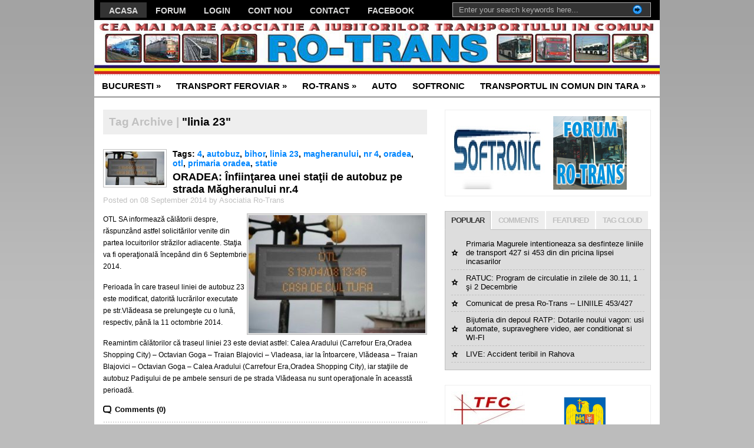

--- FILE ---
content_type: text/html; charset=UTF-8
request_url: http://portal.ro-trans.net/tag/linia-23/
body_size: 15030
content:
<!DOCTYPE html PUBLIC "-//W3C//DTD XHTML 1.0 Transitional//EN" "http://www.w3.org/TR/xhtml1/DTD/xhtml1-transitional.dtd">
<html xmlns="http://www.w3.org/1999/xhtml">
<head profile="http://gmpg.org/xfn/11">


<title>linia 23 | Portal Online al Asociatiei RO-TRANS</title>
<meta http-equiv="Content-Type" content="text/html; charset=UTF-8" />
<link rel="stylesheet" type="text/css"  href="http://portal.ro-trans.net/wp-content/themes/premiumnews/style.css" media="screen" />

<link rel="alternate" type="application/rss+xml" title="RSS 2.0" href="http://portal.ro-trans.net/feed/" />
<link rel="pingback" href="http://portal.ro-trans.net/xmlrpc.php" />
<script type="text/javascript" src="http://portal.ro-trans.net/wp-content/themes/premiumnews/includes/js/jquery-1.3.2.min.js"></script>
<link rel='dns-prefetch' href='//s.w.org' />
<link rel="alternate" type="application/rss+xml" title="Portal Online al Asociatiei RO-TRANS &raquo; linia 23 Tag Feed" href="http://portal.ro-trans.net/tag/linia-23/feed/" />
		<script type="text/javascript">
			window._wpemojiSettings = {"baseUrl":"https:\/\/s.w.org\/images\/core\/emoji\/2.3\/72x72\/","ext":".png","svgUrl":"https:\/\/s.w.org\/images\/core\/emoji\/2.3\/svg\/","svgExt":".svg","source":{"concatemoji":"http:\/\/portal.ro-trans.net\/wp-includes\/js\/wp-emoji-release.min.js?ver=4.8.27"}};
			!function(t,a,e){var r,i,n,o=a.createElement("canvas"),l=o.getContext&&o.getContext("2d");function c(t){var e=a.createElement("script");e.src=t,e.defer=e.type="text/javascript",a.getElementsByTagName("head")[0].appendChild(e)}for(n=Array("flag","emoji4"),e.supports={everything:!0,everythingExceptFlag:!0},i=0;i<n.length;i++)e.supports[n[i]]=function(t){var e,a=String.fromCharCode;if(!l||!l.fillText)return!1;switch(l.clearRect(0,0,o.width,o.height),l.textBaseline="top",l.font="600 32px Arial",t){case"flag":return(l.fillText(a(55356,56826,55356,56819),0,0),e=o.toDataURL(),l.clearRect(0,0,o.width,o.height),l.fillText(a(55356,56826,8203,55356,56819),0,0),e===o.toDataURL())?!1:(l.clearRect(0,0,o.width,o.height),l.fillText(a(55356,57332,56128,56423,56128,56418,56128,56421,56128,56430,56128,56423,56128,56447),0,0),e=o.toDataURL(),l.clearRect(0,0,o.width,o.height),l.fillText(a(55356,57332,8203,56128,56423,8203,56128,56418,8203,56128,56421,8203,56128,56430,8203,56128,56423,8203,56128,56447),0,0),e!==o.toDataURL());case"emoji4":return l.fillText(a(55358,56794,8205,9794,65039),0,0),e=o.toDataURL(),l.clearRect(0,0,o.width,o.height),l.fillText(a(55358,56794,8203,9794,65039),0,0),e!==o.toDataURL()}return!1}(n[i]),e.supports.everything=e.supports.everything&&e.supports[n[i]],"flag"!==n[i]&&(e.supports.everythingExceptFlag=e.supports.everythingExceptFlag&&e.supports[n[i]]);e.supports.everythingExceptFlag=e.supports.everythingExceptFlag&&!e.supports.flag,e.DOMReady=!1,e.readyCallback=function(){e.DOMReady=!0},e.supports.everything||(r=function(){e.readyCallback()},a.addEventListener?(a.addEventListener("DOMContentLoaded",r,!1),t.addEventListener("load",r,!1)):(t.attachEvent("onload",r),a.attachEvent("onreadystatechange",function(){"complete"===a.readyState&&e.readyCallback()})),(r=e.source||{}).concatemoji?c(r.concatemoji):r.wpemoji&&r.twemoji&&(c(r.twemoji),c(r.wpemoji)))}(window,document,window._wpemojiSettings);
		</script>
		<style type="text/css">
img.wp-smiley,
img.emoji {
	display: inline !important;
	border: none !important;
	box-shadow: none !important;
	height: 1em !important;
	width: 1em !important;
	margin: 0 .07em !important;
	vertical-align: -0.1em !important;
	background: none !important;
	padding: 0 !important;
}
</style>
<link rel='stylesheet' id='cptch_stylesheet-css'  href='http://portal.ro-trans.net/wp-content/plugins/captcha/css/front_end_style.css?ver=4.4.5' type='text/css' media='all' />
<link rel='stylesheet' id='dashicons-css'  href='http://portal.ro-trans.net/wp-includes/css/dashicons.min.css?ver=4.8.27' type='text/css' media='all' />
<link rel='stylesheet' id='cptch_desktop_style-css'  href='http://portal.ro-trans.net/wp-content/plugins/captcha/css/desktop_style.css?ver=4.4.5' type='text/css' media='all' />
<link rel='stylesheet' id='bwg_frontend-css'  href='http://portal.ro-trans.net/wp-content/plugins/photo-gallery/css/bwg_frontend.css?ver=1.3.58' type='text/css' media='all' />
<link rel='stylesheet' id='bwg_font-awesome-css'  href='http://portal.ro-trans.net/wp-content/plugins/photo-gallery/css/font-awesome/font-awesome.css?ver=4.6.3' type='text/css' media='all' />
<link rel='stylesheet' id='bwg_mCustomScrollbar-css'  href='http://portal.ro-trans.net/wp-content/plugins/photo-gallery/css/jquery.mCustomScrollbar.css?ver=1.3.58' type='text/css' media='all' />
<link rel='stylesheet' id='bwg_sumoselect-css'  href='http://portal.ro-trans.net/wp-content/plugins/photo-gallery/css/sumoselect.css?ver=3.0.2' type='text/css' media='all' />
<link rel='stylesheet' id='ye_dynamic-css'  href='http://portal.ro-trans.net/wp-content/plugins/youtube-embed/css/main.min.css?ver=4.8.27' type='text/css' media='all' />
<link rel='stylesheet' id='slb_core-css'  href='http://portal.ro-trans.net/wp-content/plugins/simple-lightbox/client/css/app.css?ver=2.6.0' type='text/css' media='all' />
<script type='text/javascript' src='http://portal.ro-trans.net/wp-includes/js/jquery/jquery.js?ver=1.12.4'></script>
<script type='text/javascript' src='http://portal.ro-trans.net/wp-includes/js/jquery/jquery-migrate.min.js?ver=1.4.1'></script>
<script type='text/javascript' src='http://portal.ro-trans.net/wp-content/plugins/photo-gallery/js/bwg_frontend.js?ver=1.3.58'></script>
<script type='text/javascript'>
/* <![CDATA[ */
var bwg_objectsL10n = {"bwg_select_tag":"Select Tag","bwg_search":"Search"};
/* ]]> */
</script>
<script type='text/javascript' src='http://portal.ro-trans.net/wp-content/plugins/photo-gallery/js/jquery.sumoselect.min.js?ver=3.0.2'></script>
<script type='text/javascript' src='http://portal.ro-trans.net/wp-content/plugins/photo-gallery/js/jquery.mobile.js?ver=1.3.58'></script>
<script type='text/javascript' src='http://portal.ro-trans.net/wp-content/plugins/photo-gallery/js/jquery.mCustomScrollbar.concat.min.js?ver=1.3.58'></script>
<script type='text/javascript' src='http://portal.ro-trans.net/wp-content/plugins/photo-gallery/js/jquery.fullscreen-0.4.1.js?ver=0.4.1'></script>
<script type='text/javascript'>
/* <![CDATA[ */
var bwg_objectL10n = {"bwg_field_required":"field is required.","bwg_mail_validation":"This is not a valid email address.","bwg_search_result":"There are no images matching your search."};
/* ]]> */
</script>
<script type='text/javascript' src='http://portal.ro-trans.net/wp-content/plugins/photo-gallery/js/bwg_gallery_box.js?ver=1.3.58'></script>
<script type='text/javascript' src='http://portal.ro-trans.net/wp-content/themes/premiumnews/includes/js/jquery.lavalamp.js?ver=4.8.27'></script>
<script type='text/javascript' src='http://portal.ro-trans.net/wp-content/themes/premiumnews/includes/js/tabs.js?ver=4.8.27'></script>
<script type='text/javascript' src='http://portal.ro-trans.net/wp-content/themes/premiumnews/includes/js/superfish.js?ver=4.8.27'></script>
<script type='text/javascript' src='http://portal.ro-trans.net/wp-content/themes/premiumnews/includes/js/jquery.bgiframe.min.js?ver=4.8.27'></script>
<link rel='https://api.w.org/' href='http://portal.ro-trans.net/wp-json/' />
<link rel="EditURI" type="application/rsd+xml" title="RSD" href="http://portal.ro-trans.net/xmlrpc.php?rsd" />
<link rel="wlwmanifest" type="application/wlwmanifest+xml" href="http://portal.ro-trans.net/wp-includes/wlwmanifest.xml" /> 
<meta name="generator" content="WordPress 4.8.27" />

<!-- Alt Stylesheet -->
<link href="http://portal.ro-trans.net/wp-content/themes/premiumnews/styles/lightblue.css" rel="stylesheet" type="text/css" />

<!-- Custom Favicon -->
<link rel="shortcut icon" href="http://portal.ro-trans.net//favicon.ico"/>

<!-- Woo Shortcodes CSS -->
<link href="http://portal.ro-trans.net/wp-content/themes/premiumnews/functions/css/shortcodes.css" rel="stylesheet" type="text/css" />

<!-- Custom Stylesheet -->
<link href="http://portal.ro-trans.net/wp-content/themes/premiumnews/custom.css" rel="stylesheet" type="text/css" />

<!-- Theme version -->
<meta name="generator" content="Original Premium News 2.4.3" />
<meta name="generator" content="WooFramework 6.2.3" />

<!--[if lte IE 6]>
<script defer type="text/javascript" src="http://portal.ro-trans.net/wp-content/themes/premiumnews/images/pngfix.js"></script>
<![endif]-->


   

<script type="text/javascript">
jQuery(document).ready(function() {
		
		if(jQuery().superfish) {
		
			jQuery( 'ul.nav, ul.nav2' ).superfish({
				delay: 200,
				animation: {opacity:'show', height:'show'},
				speed: 'fast',
				dropShadows: false
			});
			jQuery( '.cats-list' ).superfish({
				delay: 200,
				animation: {opacity:'show', height:'show'},
				speed: 'fast',
				dropShadows: false
			});
		
		}

jQuery("#lavaLamp, #2, #3").lavaLamp({
        fx: "backout", 
        speed: 700,
        click: function(event, menuItem) {
            return true;
        }
    });
    
});
</script>        
 
</head>

<body class="archive tag tag-linia-23 tag-723 chrome alt-style-lightblue">


<div id="page">
	
	<div id="nav"> <!-- START TOP NAVIGATION BAR -->
	
		<div id="nav-left">
			<ul id="lavaLamp" class="menu"><li id="menu-item-1676" class="menu-item menu-item-type-custom menu-item-object-custom menu-item-home menu-item-1676"><a title="PAGINA DE ACASA" href="http://portal.ro-trans.net/">ACASA</a></li>
<li id="menu-item-1672" class="menu-item menu-item-type-custom menu-item-object-custom menu-item-1672"><a title="FORUMUL COMUNITATII RO-TRANS ROMANIA" href="http://www.forum.ro-trans.net/">FORUM</a></li>
<li id="menu-item-2649" class="menu-item menu-item-type-custom menu-item-object-custom menu-item-2649"><a href="http://portal.ro-trans.net/wp-login.php">LOGIN</a></li>
<li id="menu-item-2651" class="menu-item menu-item-type-custom menu-item-object-custom menu-item-2651"><a href="http://portal.ro-trans.net/wp-login.php?action=register">CONT NOU</a></li>
<li id="menu-item-1671" class="menu-item menu-item-type-post_type menu-item-object-page menu-item-1671"><a title="Ne puteti contacta&#8230;" href="http://portal.ro-trans.net/contact/">CONTACT</a></li>
<li id="menu-item-1727" class="menu-item menu-item-type-custom menu-item-object-custom menu-item-1727"><a href="http://www.facebook.com/pages/Comunitatea-Ro-Trans/107793779382680">FACEBOOK</a></li>
<li id="menu-item-1674" class="menu-item menu-item-type-custom menu-item-object-custom menu-item-1674"><a title="PARTENERII COMUNITATII RO-TRANS" href="http://www.forum.ro-trans.net/parteneri.html">PARTENERI</a></li>
<li id="menu-item-5615" class="menu-item menu-item-type-post_type menu-item-object-page menu-item-5615"><a href="http://portal.ro-trans.net/byd/">BYD (Build Your Dreams)</a></li>
</ul>		</div><!--/nav-left -->

		<div id="nav-right">		
		
			<form method="get" id="searchform" action="http://portal.ro-trans.net/">
				
				<div id="search">
					<input type="text" value="Enter your search keywords here..." onclick="this.value='';" name="s" id="s" />
					<input name="" type="image" src="http://portal.ro-trans.net/wp-content/themes/premiumnews/styles/lightblue/ico-go.gif" value="Go" class="btn"  />
				</div><!--/search -->
				
			</form>
		
		</div><!--/nav-right -->
		
	</div><!--/nav-->
	
	<div id="header"><!-- START LOGO LEVEL WITH RSS FEED -->
		
		<h1><a href="http://portal.ro-trans.net/" title="Portal Online al Asociatiei RO-TRANS"><img src="http://portal.ro-trans.net/wp-content/uploads/2013/07/ro-trans-header-new3.jpg" alt="Portal Online al Asociatiei RO-TRANS" title="Portal Online al Asociatiei RO-TRANS" /></a></h1>
		
				
	</div><!--/header -->
	
	<div id="suckerfish"><!-- START CATEGORY NAVIGATION (SUCKERFISH CSS) -->
			<ul id="menu-meniu-2" class="nav2"><li id="menu-item-4567" class="menu-item menu-item-type-taxonomy menu-item-object-category menu-item-has-children menu-item-4567"><a href="http://portal.ro-trans.net/category/transportul-bucurestean/">BUCURESTI</a>
<ul  class="sub-menu">
	<li id="menu-item-1677" class="menu-item menu-item-type-taxonomy menu-item-object-category menu-item-has-children menu-item-1677"><a title="REGIA AUTONOMA DE TRANSPORT BUCURESTI" href="http://portal.ro-trans.net/category/transportul-bucurestean/ratb/">REGIA AUTONOMA DE TRANSPORT BUCURESTI</a>
	<ul  class="sub-menu">
		<li id="menu-item-1702" class="menu-item menu-item-type-taxonomy menu-item-object-category menu-item-1702"><a href="http://portal.ro-trans.net/category/transportul-bucurestean/ratb/noutati-si-modificari-trasee/">NOUTATI SI MODIFICARI TRASEE</a></li>
		<li id="menu-item-1703" class="menu-item menu-item-type-taxonomy menu-item-object-category menu-item-1703"><a href="http://portal.ro-trans.net/category/transportul-bucurestean/ratb/diverse/">DIVERSE</a></li>
		<li id="menu-item-1704" class="menu-item menu-item-type-taxonomy menu-item-object-category menu-item-1704"><a href="http://portal.ro-trans.net/category/transportul-bucurestean/ratb/accidente-incidente-ratb/">ACCIDENTE / INCIDENTE</a></li>
		<li id="menu-item-1708" class="menu-item menu-item-type-taxonomy menu-item-object-category menu-item-1708"><a href="http://portal.ro-trans.net/category/transportul-bucurestean/ratb/licitatii/">LICITATII</a></li>
		<li id="menu-item-1705" class="menu-item menu-item-type-taxonomy menu-item-object-category menu-item-1705"><a href="http://portal.ro-trans.net/category/transportul-bucurestean/ratb/uzina-urac/">UZINA URAC</a></li>
	</ul>
</li>
	<li id="menu-item-1712" class="menu-item menu-item-type-taxonomy menu-item-object-category menu-item-has-children menu-item-1712"><a href="http://portal.ro-trans.net/category/transportul-bucurestean/metrou/">METROU</a>
	<ul  class="sub-menu">
		<li id="menu-item-1714" class="menu-item menu-item-type-taxonomy menu-item-object-category menu-item-1714"><a href="http://portal.ro-trans.net/category/transportul-bucurestean/metrou/diverse-stiri/">DIVERSE</a></li>
		<li id="menu-item-1948" class="menu-item menu-item-type-taxonomy menu-item-object-category menu-item-1948"><a href="http://portal.ro-trans.net/category/transportul-bucurestean/metrou/depouri-metrorex-si-alstom/">DEPOURI METROREX si ALSTOM</a></li>
		<li id="menu-item-1713" class="menu-item menu-item-type-taxonomy menu-item-object-category menu-item-1713"><a href="http://portal.ro-trans.net/category/transportul-bucurestean/metrou/accidente-incidente/">ACCIDENTE / INCIDENTE</a></li>
		<li id="menu-item-1715" class="menu-item menu-item-type-taxonomy menu-item-object-category menu-item-1715"><a href="http://portal.ro-trans.net/category/transportul-bucurestean/metrou/evenimente-si-vernisage-la-metrou/">EVENIMENTE SI VERNISAJE LA METROU</a></li>
		<li id="menu-item-1716" class="menu-item menu-item-type-taxonomy menu-item-object-category menu-item-1716"><a href="http://portal.ro-trans.net/category/transportul-bucurestean/metrou/program-de-circulatie/">PROGRAMUL DE CIRCULATIE</a></li>
		<li id="menu-item-1721" class="menu-item menu-item-type-taxonomy menu-item-object-category menu-item-1721"><a href="http://portal.ro-trans.net/category/constructia-magistralei-5/">CONSTRUCTIA MAGISTRALEI 5</a></li>
	</ul>
</li>
	<li id="menu-item-5089" class="menu-item menu-item-type-taxonomy menu-item-object-category menu-item-5089"><a href="http://portal.ro-trans.net/category/transportul-bucurestean/metrou/uslm-metrou/">USLM</a></li>
	<li id="menu-item-5090" class="menu-item menu-item-type-taxonomy menu-item-object-category menu-item-5090"><a href="http://portal.ro-trans.net/category/transportul-bucurestean/din-trafic/">DIN TRAFIC</a></li>
</ul>
</li>
<li id="menu-item-1701" class="menu-item menu-item-type-taxonomy menu-item-object-category menu-item-has-children menu-item-1701"><a title="CAILE FERATE ROMANE" href="http://portal.ro-trans.net/category/cfr/">TRANSPORT FEROVIAR</a>
<ul  class="sub-menu">
	<li id="menu-item-5092" class="menu-item menu-item-type-taxonomy menu-item-object-category menu-item-5092"><a href="http://portal.ro-trans.net/category/cfr/evenimente-speciale/">EVENIMENTE SPECIALE</a></li>
	<li id="menu-item-1706" class="menu-item menu-item-type-taxonomy menu-item-object-category menu-item-1706"><a href="http://portal.ro-trans.net/category/cfr/cfr-calatori/">CFR CALATORI</a></li>
	<li id="menu-item-1709" class="menu-item menu-item-type-taxonomy menu-item-object-category menu-item-1709"><a href="http://portal.ro-trans.net/category/cfr/cfr-infrastructura/">CFR INFRASTRUCTURA</a></li>
	<li id="menu-item-1710" class="menu-item menu-item-type-taxonomy menu-item-object-category menu-item-1710"><a href="http://portal.ro-trans.net/category/cfr/tf-calatori/">TRANSFERVIAR CALATORI</a></li>
	<li id="menu-item-2645" class="menu-item menu-item-type-taxonomy menu-item-object-category menu-item-2645"><a href="http://portal.ro-trans.net/category/cfr/regiotrans-cfr/">REGIOTRANS</a></li>
	<li id="menu-item-5091" class="menu-item menu-item-type-taxonomy menu-item-object-category menu-item-5091"><a href="http://portal.ro-trans.net/category/cfr/grup-feroviar-roman-grampet/">Grup Feroviar Roman (GRAMPET)</a></li>
	<li id="menu-item-5096" class="menu-item menu-item-type-taxonomy menu-item-object-category menu-item-5096"><a href="http://portal.ro-trans.net/category/cfr/turism-feroviar-cfr/">TURISM FEROVIAR</a></li>
	<li id="menu-item-2644" class="menu-item menu-item-type-taxonomy menu-item-object-category menu-item-2644"><a href="http://portal.ro-trans.net/category/cfr/evenimente-speciale/">EVENIMENTE SPECIALE</a></li>
	<li id="menu-item-2647" class="menu-item menu-item-type-taxonomy menu-item-object-category menu-item-2647"><a href="http://portal.ro-trans.net/category/cfr/turism-feroviar-cfr/">TURISM FEROVIAR</a></li>
	<li id="menu-item-5094" class="menu-item menu-item-type-taxonomy menu-item-object-category menu-item-5094"><a href="http://portal.ro-trans.net/category/cfr/reloc-craiova/">RELOC CRAIOVA</a></li>
	<li id="menu-item-1707" class="menu-item menu-item-type-taxonomy menu-item-object-category menu-item-1707"><a href="http://portal.ro-trans.net/category/cfr/accidente-incidente-cfr/">ACCIDENTE / INCIDENTE</a></li>
</ul>
</li>
<li id="menu-item-1717" class="menu-item menu-item-type-taxonomy menu-item-object-category menu-item-has-children menu-item-1717"><a title="COMUNIUTATEA RO-TRANS ROMANIA" href="http://portal.ro-trans.net/category/excursii-si-expeditiile-ro-trans/">RO-TRANS</a>
<ul  class="sub-menu">
	<li id="menu-item-1720" class="menu-item menu-item-type-taxonomy menu-item-object-category menu-item-1720"><a href="http://portal.ro-trans.net/category/excursii-si-expeditiile-ro-trans/reportaje-ro-trans/">REPORTAJE RO-TRANS</a></li>
	<li id="menu-item-1725" class="menu-item menu-item-type-taxonomy menu-item-object-category menu-item-1725"><a href="http://portal.ro-trans.net/category/excursii-si-expeditiile-ro-trans/campanii-ro-trans/">CAMPANII RO-TRANS</a></li>
	<li id="menu-item-1719" class="menu-item menu-item-type-taxonomy menu-item-object-category menu-item-1719"><a href="http://portal.ro-trans.net/category/excursii-si-expeditiile-ro-trans/excursii-si-expeditii-ro-trans/">EXCURSII SI EXPEDITIILE RO-TRANS</a></li>
</ul>
</li>
<li id="menu-item-1718" class="menu-item menu-item-type-taxonomy menu-item-object-category menu-item-1718"><a title="AUTOMOBILISM" href="http://portal.ro-trans.net/category/excursii-si-expeditiile-ro-trans/automobilism/">AUTO</a></li>
<li id="menu-item-1722" class="menu-item menu-item-type-taxonomy menu-item-object-category menu-item-1722"><a title="SOFTRONIC CRAIOVA" href="http://portal.ro-trans.net/category/softronic-craiova/">SOFTRONIC</a></li>
<li id="menu-item-1723" class="menu-item menu-item-type-taxonomy menu-item-object-category menu-item-has-children menu-item-1723"><a href="http://portal.ro-trans.net/category/transportul-in-comun-din-tara/">TRANSPORTUL IN COMUN DIN TARA</a>
<ul  class="sub-menu">
	<li id="menu-item-4434" class="menu-item menu-item-type-taxonomy menu-item-object-category menu-item-4434"><a href="http://portal.ro-trans.net/category/transportul-in-comun-din-tara/a-i-t-t/">A.I.T.T</a></li>
	<li id="menu-item-4435" class="menu-item menu-item-type-taxonomy menu-item-object-category menu-item-4435"><a href="http://portal.ro-trans.net/category/transportul-in-comun-din-tara/ctp-arad/">CTP ARAD</a></li>
	<li id="menu-item-4436" class="menu-item menu-item-type-taxonomy menu-item-object-category menu-item-4436"><a href="http://portal.ro-trans.net/category/transportul-in-comun-din-tara/eta-ramnicu-valcea/">ETA Râmnicu Vâlcea</a></li>
	<li id="menu-item-4437" class="menu-item menu-item-type-taxonomy menu-item-object-category menu-item-4437"><a href="http://portal.ro-trans.net/category/transportul-in-comun-din-tara/otl/">OTL</a></li>
	<li id="menu-item-4438" class="menu-item menu-item-type-taxonomy menu-item-object-category menu-item-4438"><a href="http://portal.ro-trans.net/category/transportul-in-comun-din-tara/r-a-t-t/">R.A.T.T.</a></li>
	<li id="menu-item-4439" class="menu-item menu-item-type-taxonomy menu-item-object-category menu-item-4439"><a href="http://portal.ro-trans.net/category/transportul-in-comun-din-tara/rat-brasov/">RAT Brasov</a></li>
	<li id="menu-item-4440" class="menu-item menu-item-type-taxonomy menu-item-object-category menu-item-4440"><a href="http://portal.ro-trans.net/category/transportul-in-comun-din-tara/rat-craiova/">RAT Craiova</a></li>
	<li id="menu-item-4441" class="menu-item menu-item-type-taxonomy menu-item-object-category menu-item-4441"><a href="http://portal.ro-trans.net/category/transportul-in-comun-din-tara/ratc/">RATC</a></li>
	<li id="menu-item-4442" class="menu-item menu-item-type-taxonomy menu-item-object-category menu-item-4442"><a href="http://portal.ro-trans.net/category/transportul-in-comun-din-tara/ratp-iasi/">RATP IASI</a></li>
	<li id="menu-item-4443" class="menu-item menu-item-type-taxonomy menu-item-object-category menu-item-4443"><a href="http://portal.ro-trans.net/category/transportul-in-comun-din-tara/ratp/">RATP PLOIESTI</a></li>
</ul>
</li>
</ul>					
	</div><!--/nav2-->
	
	<div id="columns"><!-- START MAIN CONTENT COLUMNS -->

		<div class="col1">

				
		<div id="archivebox">
        	
            	<h2><em>Tag Archive |</em> "linia 23"</h2>        
		
		</div><!--/archivebox-->
	
					

				<div class="post-alt blog" id="post-5261">
		
					<a href="http://portal.ro-trans.net/oradea-infiintarea-unei-statii-de-autobuz-pe-strada-magheranului-nr-4/"  title="ORADEA:  Înfiinţarea unei staţii de autobuz pe strada Măgheranului nr.4"><img src="http://portal.ro-trans.net/wp-content/uploads/2014/09/panou_statii_tramvai_otl_oradea-300x200-1-100x57.jpg" alt=""  width="100"  height="57" title="ORADEA:  Înfiinţarea unei staţii de autobuz pe strada Măgheranului nr.4" class="woo-image th" /></a>					
					<h2>Tags: <a href="http://portal.ro-trans.net/tag/4/" rel="tag">4</a>, <a href="http://portal.ro-trans.net/tag/autobuz/" rel="tag">autobuz</a>, <a href="http://portal.ro-trans.net/tag/bihor/" rel="tag">bihor</a>, <a href="http://portal.ro-trans.net/tag/linia-23/" rel="tag">linia 23</a>, <a href="http://portal.ro-trans.net/tag/magheranului/" rel="tag">magheranului</a>, <a href="http://portal.ro-trans.net/tag/nr-4/" rel="tag">nr 4</a>, <a href="http://portal.ro-trans.net/tag/oradea/" rel="tag">oradea</a>, <a href="http://portal.ro-trans.net/tag/otl-2/" rel="tag">otl</a>, <a href="http://portal.ro-trans.net/tag/primaria-oradea/" rel="tag">primaria oradea</a>, <a href="http://portal.ro-trans.net/tag/statie/" rel="tag">statie</a></h2>					<h3><a title="Permanent Link to ORADEA:  Înfiinţarea unei staţii de autobuz pe strada Măgheranului nr.4" href="http://portal.ro-trans.net/oradea-infiintarea-unei-statii-de-autobuz-pe-strada-magheranului-nr-4/" rel="bookmark">ORADEA:  Înfiinţarea unei staţii de autobuz pe strada Măgheranului nr.4</a></h3>
					<p class="posted">Posted on 08 September 2014 by Asociatia Ro-Trans</p>
		
					<div class="entry">
						<p>OTL SA informează călătorii despre<a href="http://portal.ro-trans.net/wp-content/uploads/2014/09/panou_statii_tramvai_otl_oradea.jpg" data-slb-active="1" data-slb-asset="333709030" data-slb-internal="0" data-slb-group="5261"><img class="alignright size-medium wp-image-5262" src="http://portal.ro-trans.net/wp-content/uploads/2014/09/panou_statii_tramvai_otl_oradea-300x200.jpg" alt="panou_statii_tramvai_otl_oradea" width="300" height="200" srcset="http://portal.ro-trans.net/wp-content/uploads/2014/09/panou_statii_tramvai_otl_oradea-300x200.jpg 300w, http://portal.ro-trans.net/wp-content/uploads/2014/09/panou_statii_tramvai_otl_oradea.jpg 450w" sizes="(max-width: 300px) 100vw, 300px" /></a>, răspunzând astfel solicitărilor venite din partea locuitorilor străzilor adiacente. Staţia va fi operaţională începând din 6 Septembrie 2014.</p>
<p>Perioada în care traseul liniei de autobuz 23 este modificat, datorită lucrărilor executate pe str.Vlădeasa se prelungeşte cu o lună, respectiv, până la 11 octombrie 2014.</p>
<p>Reamintim călătorilor că traseul liniei 23 este deviat astfel: Calea Aradului (Carrefour Era,Oradea Shopping City) – Octavian Goga – Traian Blajovici – Vladeasa, iar la întoarcere, Vlădeasa – Traian Blajovici – Octavian Goga – Calea Aradului (Carrefour Era,Oradea Shopping City), iar staţiile de autobuz Padişului de pe ambele sensuri de pe strada Vlădeasa nu sunt operaţionale în aceasstă perioadă.</p>
 
					</div>
		
					<p class="comments"><a href="http://portal.ro-trans.net/oradea-infiintarea-unei-statii-de-autobuz-pe-strada-magheranului-nr-4/#respond">Comments (0)</a></p>
				
				</div><!--/post-->

				

				<div class="post-alt blog" id="post-4621">
		
					<a href="http://portal.ro-trans.net/bucuresti-liniile-23-si-27-vor-reveni-pe-traseele-de-baza/"  title="BUCURESTI: Liniile 23 şi 27 vor reveni pe traseele de bază"><img src="http://portal.ro-trans.net/wp-content/uploads/2013/10/tramvai-linia-27-300x225-1-100x57.jpg" alt=""  width="100"  height="57" title="BUCURESTI: Liniile 23 şi 27 vor reveni pe traseele de bază" class="woo-image th" /></a>					
					<h2>Tags: <a href="http://portal.ro-trans.net/tag/23/" rel="tag">23</a>, <a href="http://portal.ro-trans.net/tag/27/" rel="tag">27</a>, <a href="http://portal.ro-trans.net/tag/linia-23/" rel="tag">linia 23</a>, <a href="http://portal.ro-trans.net/tag/linia-27/" rel="tag">linia 27</a>, <a href="http://portal.ro-trans.net/tag/linie-de-tramvai/" rel="tag">linie de tramvai</a>, <a href="http://portal.ro-trans.net/tag/ratb-2/" rel="tag">ratb</a>, <a href="http://portal.ro-trans.net/tag/ratb-titan/" rel="tag">ratb titan</a>, <a href="http://portal.ro-trans.net/tag/regia-autonoma-de-transport-bucuresti/" rel="tag">regia autonoma de transport bucuresti</a>, <a href="http://portal.ro-trans.net/tag/titan/" rel="tag">titan</a>, <a href="http://portal.ro-trans.net/tag/tramvai/" rel="tag">tramvai</a></h2>					<h3><a title="Permanent Link to BUCURESTI: Liniile 23 şi 27 vor reveni pe traseele de bază" href="http://portal.ro-trans.net/bucuresti-liniile-23-si-27-vor-reveni-pe-traseele-de-baza/" rel="bookmark">BUCURESTI: Liniile 23 şi 27 vor reveni pe traseele de bază</a></h3>
					<p class="posted">Posted on 18 October 2013 by Asociatia Ro-Trans</p>
		
					<div class="entry">
						<p><a href="http://portal.ro-trans.net/wp-content/uploads/2013/10/tramvai-linia-27.jpg" data-slb-active="1" data-slb-asset="1399477126" data-slb-internal="0" data-slb-group="4621"><img class="alignright size-medium wp-image-4622" alt="???????????????????????????????" src="http://portal.ro-trans.net/wp-content/uploads/2013/10/tramvai-linia-27-300x225.jpg" width="300" height="225" srcset="http://portal.ro-trans.net/wp-content/uploads/2013/10/tramvai-linia-27-300x225.jpg 300w, http://portal.ro-trans.net/wp-content/uploads/2013/10/tramvai-linia-27.jpg 800w" sizes="(max-width: 300px) 100vw, 300px" /></a>            Începând cu data de 19.10.2013, ca urmare a finalizării lucrărilor la calea de rulare a tramvaielor din intersecţia Str. Liviu Rebreanu/Bd. Camil Ressu, liniile de tramvai 23 şi 27 vor reveni pe traseele de bază, astfel :<br />
Linia 23 va circula de la terminalul “Zeţari“, pe Calea Ferentari, Calea Rahovei, Bd. Regina Maria, Str. 11 Iunie, Bd. Mărăşeşti, Bd. Octavian Goga, Calea Dudeşti, Bd. Camil Ressu, Bd. Th. Pallady, pâna la terminalul “Complex RATB Titan“.<br />
Linia 27 va circula de la terminalul “Piaţa Unirii”, pe Bd. Regina Maria, Str. 11 Iunie, Bd. Mărăşeşti, Bd. Octavian Goga,  Calea Vitan, Şos. Mihai Bravu, Bd. Camil Ressu, Bd. Th. Pallady, pâna la terminalul “Complex RATB Titan“.<br />
De asemenea, linia navetă de autobuze 627, care a asigurat capacitatea de transport în zona unde circulaţia tramvaielor a fost suspendată, se desfiinţează începând cu aceeaşi dată.</p>
 
					</div>
		
					<p class="comments"><a href="http://portal.ro-trans.net/bucuresti-liniile-23-si-27-vor-reveni-pe-traseele-de-baza/#respond">Comments (0)</a></p>
				
				</div><!--/post-->

				

				<div class="post-alt blog" id="post-4006">
		
										
					<h2>Tags: <a href="http://portal.ro-trans.net/tag/calea-vitan/" rel="tag">calea vitan</a>, <a href="http://portal.ro-trans.net/tag/depoul-titan/" rel="tag">depoul titan</a>, <a href="http://portal.ro-trans.net/tag/ete/" rel="tag">ete</a>, <a href="http://portal.ro-trans.net/tag/linia-23/" rel="tag">linia 23</a>, <a href="http://portal.ro-trans.net/tag/linia-27/" rel="tag">linia 27</a>, <a href="http://portal.ro-trans.net/tag/ratb-2/" rel="tag">ratb</a>, <a href="http://portal.ro-trans.net/tag/tramvai/" rel="tag">tramvai</a></h2>					<h3><a title="Permanent Link to VAGON DE TRAMVAI V3A A RAMAS IMPILAT LA POLICLINICA VITAN" href="http://portal.ro-trans.net/vagon-de-tramvai-v3a-a-ramas-impilat-la-policlinica-vitan/" rel="bookmark">VAGON DE TRAMVAI V3A A RAMAS IMPILAT LA POLICLINICA VITAN</a></h3>
					<p class="posted">Posted on 09 June 2013 by Asociatia Ro-Trans</p>
		
					<div class="entry">
						<p>#292 a ramas IMPILAT ieri in jurul orelor 17.00 la POSTA VITAN. O echipa de interventii RATB s-a prezentat la locul incidentului urcand tramvaiul pe carucior pentru a fi transportat la depou.</p>
<p>(pentru necunoscatori, un motor impilat, si nu numai motor, inseamna ca axele sa se blocheze, iar ele nu pot sa se roteasca, roata fiind tarata pe sina, ceea ce poata cauza tramvaiului locuri plane in bandaje.)</p>
<p>&nbsp;</p>
<p><a href="http://www.youtube.com/watch?v=TNlW-8-mQgQ">
<!-- YouTube Embed v5.0.3 -->
<div class="youtube-embed" itemprop="video" itemscope itemtype="https://schema.org/VideoObject">
	<meta itemprop="url" content="https://www.youtube.com/v/TNlW-8-mQgQ" />
	<meta itemprop="name" content="VAGON DE TRAMVAI V3A A RAMAS IMPILAT LA POLICLINICA VITAN" />
	<meta itemprop="description" content="VAGON DE TRAMVAI V3A A RAMAS IMPILAT LA POLICLINICA VITAN" />
	<meta itemprop="uploadDate" content="2013-06-09T11:43:22+00:00" />
	<meta itemprop="thumbnailUrl" content="https://i.ytimg.com/vi/TNlW-8-mQgQ/default.jpg" />
	<meta itemprop="embedUrl" content="https://www.youtube.com/embed/TNlW-8-mQgQ" />
	<meta itemprop="height" content="342" />
	<meta itemprop="width" content="560" />
	<iframe style="border: 0;" class="youtube-player" width="560" height="342" src="https://www.youtube.com/embed/TNlW-8-mQgQ?amp;modestbranding=1&amp;fs=0&amp;rel=0" ></iframe>
</div>
<!-- End of YouTube Embed code. Generated in 0.00266 seconds -->
<br />
</a></p>
<p>&nbsp;</p>

		<style type='text/css'>
			#gallery-1 {
				margin: auto;
			}
			#gallery-1 .gallery-item {
				float: left;
				margin-top: 10px;
				text-align: center;
				width: 33%;
			}
			#gallery-1 img {
				border: 2px solid #cfcfcf;
			}
			#gallery-1 .gallery-caption {
				margin-left: 0;
			}
			/* see gallery_shortcode() in wp-includes/media.php */
		</style>
		<div id='gallery-1' class='gallery galleryid-4006 gallery-columns-3 gallery-size-thumbnail'><dl class='gallery-item'>
			<dt class='gallery-icon landscape'>
				<a href="http://portal.ro-trans.net/vagon-de-tramvai-v3a-a-ramas-impilat-la-policlinica-vitan/img_3711/" data-slb-active="1" data-slb-asset="1038109317" data-slb-internal="4020" data-slb-group="4006"><img width="150" height="150" src="http://portal.ro-trans.net/wp-content/uploads/2013/06/IMG_3711-150x150.jpg" class="attachment-thumbnail size-thumbnail" alt="" /></a>
			</dt></dl><dl class='gallery-item'>
			<dt class='gallery-icon portrait'>
				<a href="http://portal.ro-trans.net/vagon-de-tramvai-v3a-a-ramas-impilat-la-policlinica-vitan/img_3710/" data-slb-active="1" data-slb-asset="329709428" data-slb-internal="4019" data-slb-group="4006"><img width="150" height="150" src="http://portal.ro-trans.net/wp-content/uploads/2013/06/IMG_3710-150x150.jpg" class="attachment-thumbnail size-thumbnail" alt="" /></a>
			</dt></dl><dl class='gallery-item'>
			<dt class='gallery-icon landscape'>
				<a href="http://portal.ro-trans.net/vagon-de-tramvai-v3a-a-ramas-impilat-la-policlinica-vitan/img_3709/" data-slb-active="1" data-slb-asset="1908558716" data-slb-internal="4018" data-slb-group="4006"><img width="150" height="150" src="http://portal.ro-trans.net/wp-content/uploads/2013/06/IMG_3709-150x150.jpg" class="attachment-thumbnail size-thumbnail" alt="" /></a>
			</dt></dl><br style="clear: both" /><dl class='gallery-item'>
			<dt class='gallery-icon landscape'>
				<a href="http://portal.ro-trans.net/vagon-de-tramvai-v3a-a-ramas-impilat-la-policlinica-vitan/img_3708/" data-slb-active="1" data-slb-asset="347193167" data-slb-internal="4017" data-slb-group="4006"><img width="150" height="150" src="http://portal.ro-trans.net/wp-content/uploads/2013/06/IMG_3708-150x150.jpg" class="attachment-thumbnail size-thumbnail" alt="" /></a>
			</dt></dl><dl class='gallery-item'>
			<dt class='gallery-icon landscape'>
				<a href="http://portal.ro-trans.net/vagon-de-tramvai-v3a-a-ramas-impilat-la-policlinica-vitan/img_3707/" data-slb-active="1" data-slb-asset="1742200063" data-slb-internal="4016" data-slb-group="4006"><img width="150" height="150" src="http://portal.ro-trans.net/wp-content/uploads/2013/06/IMG_3707-150x150.jpg" class="attachment-thumbnail size-thumbnail" alt="" /></a>
			</dt></dl><dl class='gallery-item'>
			<dt class='gallery-icon landscape'>
				<a href="http://portal.ro-trans.net/vagon-de-tramvai-v3a-a-ramas-impilat-la-policlinica-vitan/img_3706/" data-slb-active="1" data-slb-asset="1711992905" data-slb-internal="4015" data-slb-group="4006"><img width="150" height="150" src="http://portal.ro-trans.net/wp-content/uploads/2013/06/IMG_3706-150x150.jpg" class="attachment-thumbnail size-thumbnail" alt="" /></a>
			</dt></dl><br style="clear: both" /><dl class='gallery-item'>
			<dt class='gallery-icon landscape'>
				<a href="http://portal.ro-trans.net/vagon-de-tramvai-v3a-a-ramas-impilat-la-policlinica-vitan/img_3705/" data-slb-active="1" data-slb-asset="1967495078" data-slb-internal="4014" data-slb-group="4006"><img width="150" height="150" src="http://portal.ro-trans.net/wp-content/uploads/2013/06/IMG_3705-150x150.jpg" class="attachment-thumbnail size-thumbnail" alt="" /></a>
			</dt></dl><dl class='gallery-item'>
			<dt class='gallery-icon landscape'>
				<a href="http://portal.ro-trans.net/vagon-de-tramvai-v3a-a-ramas-impilat-la-policlinica-vitan/img_3702/" data-slb-active="1" data-slb-asset="1016871351" data-slb-internal="4013" data-slb-group="4006"><img width="150" height="150" src="http://portal.ro-trans.net/wp-content/uploads/2013/06/IMG_3702-150x150.jpg" class="attachment-thumbnail size-thumbnail" alt="" /></a>
			</dt></dl><dl class='gallery-item'>
			<dt class='gallery-icon landscape'>
				<a href="http://portal.ro-trans.net/vagon-de-tramvai-v3a-a-ramas-impilat-la-policlinica-vitan/img_3700/" data-slb-active="1" data-slb-asset="1302300033" data-slb-internal="4012" data-slb-group="4006"><img width="150" height="150" src="http://portal.ro-trans.net/wp-content/uploads/2013/06/IMG_3700-150x150.jpg" class="attachment-thumbnail size-thumbnail" alt="" /></a>
			</dt></dl><br style="clear: both" /><dl class='gallery-item'>
			<dt class='gallery-icon landscape'>
				<a href="http://portal.ro-trans.net/vagon-de-tramvai-v3a-a-ramas-impilat-la-policlinica-vitan/img_3699/" data-slb-active="1" data-slb-asset="1392229048" data-slb-internal="4011" data-slb-group="4006"><img width="150" height="150" src="http://portal.ro-trans.net/wp-content/uploads/2013/06/IMG_3699-150x150.jpg" class="attachment-thumbnail size-thumbnail" alt="" /></a>
			</dt></dl><dl class='gallery-item'>
			<dt class='gallery-icon landscape'>
				<a href="http://portal.ro-trans.net/vagon-de-tramvai-v3a-a-ramas-impilat-la-policlinica-vitan/img_3712/" data-slb-active="1" data-slb-asset="859599945" data-slb-internal="4010" data-slb-group="4006"><img width="150" height="150" src="http://portal.ro-trans.net/wp-content/uploads/2013/06/IMG_3712-150x150.jpg" class="attachment-thumbnail size-thumbnail" alt="" /></a>
			</dt></dl>
			<br style='clear: both' />
		</div>

 
					</div>
		
					<p class="comments"><a href="http://portal.ro-trans.net/vagon-de-tramvai-v3a-a-ramas-impilat-la-policlinica-vitan/#respond">Comments (0)</a></p>
				
				</div><!--/post-->

				
		<div class="navigation">
			<div class="alignleft"></div>
			<div class="alignright"></div>
		</div>		
	
								

		</div><!--/col1-->

<div class="col2">



	 



	<div class="ads">

	<a target="_blank" href="http://www.softronic.ro"><img src="http://portal.ro-trans.net/wp-content/uploads/2016/06/softronic1-1.jpg" alt="" /></a>

	<a target="_blank" href="http://www.forum.ro-trans.net"><img src="http://portal.ro-trans.net/wp-content/uploads/2016/02/forum-logo.jpg" alt="" /></a>

 <a target="_blank" href=""><img src="http://portal.ro-trans.net/wp-content/themes/premiumnews/images/ad-here.gif" alt="Advertise Here" class="last" /></a>

</div><!--/ads-->

	

	<div class="sideTabs">

			

		<ul class="idTabs">

			<li><a href="#pop">POPULAR</a></li>

			<li><a href="#comm">COMMENTS</a></li>

			<li><a href="#feat">FEATURED</a></li>

			<li><a href="#tagcloud">TAG CLOUD</a></li>
		</ul><!--/idTabs-->

	

	</div><!--/sideTabs-->

	

	<div class="fix" style="height:2px;"></div>

	

	<div class="navbox">

		

		<ul class="list1" id="pop">

            <li><a href="http://portal.ro-trans.net/primaria-magurele-intentioneaza-sa-desfinteze-liniile-de-transport-427-si-453-din-din-pricina-lipsei-incasarilor/" title="Primaria Magurele intentioneaza sa desfinteze liniile de transport 427 si 453 din din pricina lipsei incasarilor">Primaria Magurele intentioneaza sa desfinteze liniile de transport 427 si 453 din din pricina lipsei incasarilor</a></li><li><a href="http://portal.ro-trans.net/ratuc-program-de-circulatie-in-zilele-de-30-11-1-si-2-decembrie/" title="RATUC: Program de circulatie in zilele de 30.11, 1 şi 2 Decembrie">RATUC: Program de circulatie in zilele de 30.11, 1 şi 2 Decembrie</a></li><li><a href="http://portal.ro-trans.net/comunicat-de-presa-ro-trans/" title="Comunicat de presa Ro-Trans -- LINIILE 453/427">Comunicat de presa Ro-Trans -- LINIILE 453/427</a></li><li><a href="http://portal.ro-trans.net/bijuteria-din-depoul-ratp-dotarile-noului-vagon-usi-automate-supraveghere-video-aer-conditionat-si-wi-fi/" title="Bijuteria din depoul RATP: Dotarile noului vagon: usi automate, supraveghere video, aer conditionat si WI-FI">Bijuteria din depoul RATP: Dotarile noului vagon: usi automate, supraveghere video, aer conditionat si WI-FI</a></li><li><a href="http://portal.ro-trans.net/live-accident-teribil-in-rahova/" title="LIVE: Accident teribil in Rahova">LIVE: Accident teribil in Rahova</a></li>                    

		</ul>



		<ul class="list3" id="comm">

            

<li><a href="http://portal.ro-trans.net/linia-preoraseneasca-471-opreste-si-in-comuna-jilava/linia-471-prima-01-decembrie-reportaj-autobuz-citaro-ratb-10/#comment-10344" title="on Linia 471 Prima 01 Decembrie reportaj autobuz citaro  ratb (10)">Chestionare Auto: Interesant articol. Unde as putea afla mai multe d...</a></li>



<li><a href="http://portal.ro-trans.net/modificari-in-mersul-trenurilor-transferoviar-calatori/#comment-10330" title="on Modificari in mersul trenurilor TRANSFEROVIAR CALATORI">chestionare auto: Super treaba! Modificari in mersul trenurilor TRAN...</a></li>



<li><a href="http://portal.ro-trans.net/softronic-craiova-prezentare-generala-16-11-2010/#comment-10287" title="on Softronic CRAIOVA - prezentare generala (16.11.2010)">anunturi: Cele mai frumoase randuri citite...</a></li>



<li><a href="http://portal.ro-trans.net/trenul-regal-in-gara-baneasa/#comment-10285" title="on TRENUL REGAL in GARA BANEASA">laur: E bine ca a rezistatacest tren care a devenit o at...</a></li>



<li><a href="http://portal.ro-trans.net/oradea-informare-incident-in-tramvaiul-226-din-3r-din-26-05-2014-orele-1145/#comment-10235" title="on ORADEA: Informare incident in tramvaiul 226 din 3R din 26.05.2014 orele 11:45">Andrei: Eh... e bine ca nimeni nu a murit sau sa se intamp...</a></li>

                    

		</ul>



		<ul class="list4" id="feat">

			
			

				<li><a title="Permanent Link to BUCURESTI: De Sfântul Dumitru, Primăria Capitalei si RATB te invită la plimbare cu tramvaiul de epocă" href="http://portal.ro-trans.net/bucuresti-de-sfantul-dumitru-primaria-capitalei-si-ratb-te-invita-la-plimbare-cu-tramvaiul-de-epoca/" rel="bookmark">BUCURESTI: De Sfântul Dumitru, Primăria Capitalei si RATB te invită la plimbare cu tramvaiul de epocă</a></li>

			

			
			

				<li><a title="Permanent Link to BUCURESTI: (FOTO &#038; VIDEO)Inaugurarea statiilor de metrou Laminorului si Straulesti" href="http://portal.ro-trans.net/bucuresti-foto-videoinaugurarea-statiilor-de-metrou-laminorului-si-straulesti/" rel="bookmark">BUCURESTI: (FOTO &#038; VIDEO)Inaugurarea statiilor de metrou Laminorului si Straulesti</a></li>

			

			
			

				<li><a title="Permanent Link to BUCURESTI:  Extinderea la Magistrala 4 de metrou va fi inaugurată pe 19 decembrie" href="http://portal.ro-trans.net/bucuresti-magistrala-4-de-metrou-va-fi-inaugurata-pe-19-decembrie/" rel="bookmark">BUCURESTI:  Extinderea la Magistrala 4 de metrou va fi inaugurată pe 19 decembrie</a></li>

			

			
			

				<li><a title="Permanent Link to Scrisori călătoare în TRAMVAIUL 1 Bucur LF in Bucuresti" href="http://portal.ro-trans.net/scrisori-calatoare-in-tramvaiul-1-bucur-lf-in-bucuresti/" rel="bookmark">Scrisori călătoare în TRAMVAIUL 1 Bucur LF in Bucuresti</a></li>

			

			
			

				<li><a title="Permanent Link to PETITIE: TRANSFEROVIAR CALATORI a deschis o petitie pentru plantarea perdelor forestiere" href="http://portal.ro-trans.net/petitie-transferoviar-calatori-a-deschis-o-petitie-pentru-plantarea-perdelor-forestiere/" rel="bookmark">PETITIE: TRANSFEROVIAR CALATORI a deschis o petitie pentru plantarea perdelor forestiere</a></li>

			

			
			

				<li><a title="Permanent Link to BUCURESTI: MUZEUL  RATB DESCHIS 1 IUNIE DE ZIUA INTERNATIONALA A COPIILOR" href="http://portal.ro-trans.net/bucuresti-muzeul-ratb-deschis-1-iunie-de-ziua-internationala-a-copiilor/" rel="bookmark">BUCURESTI: MUZEUL  RATB DESCHIS 1 IUNIE DE ZIUA INTERNATIONALA A COPIILOR</a></li>

			

			
			

				<li><a title="Permanent Link to BUCURESTI: UN TREN DE METROU S-A DEFECTAT IN POLITEHNICA" href="http://portal.ro-trans.net/bucuresti-un-tren-de-metrou-s-a-defectat-in-aceasta-dimineata/" rel="bookmark">BUCURESTI: UN TREN DE METROU S-A DEFECTAT IN POLITEHNICA</a></li>

			

			
			

				<li><a title="Permanent Link to BUCURESTI: TRAMVAI TATRA IN SCHEMA ITP PE STRAZILE CAPITALEI" href="http://portal.ro-trans.net/bucuresti-tramvai-tatra-in-schema-itp-pe-strazile-capitalei/" rel="bookmark">BUCURESTI: TRAMVAI TATRA IN SCHEMA ITP PE STRAZILE CAPITALEI</a></li>

			

			
			

				<li><a title="Permanent Link to CFR CALATORI: COLIZIUNE IR 1691 CU UN TIR" href="http://portal.ro-trans.net/cfr-calatori-coliziune-ir-1691-cu-un-tir/" rel="bookmark">CFR CALATORI: COLIZIUNE IR 1691 CU UN TIR</a></li>

			

			
			

				<li><a title="Permanent Link to BUCURESTI: CALATORIE DE PROMENADA CU BUCHAREST CITY TOUR" href="http://portal.ro-trans.net/bucuresti-calatorie-de-promenada-cu-bucharest-city-tour/" rel="bookmark">BUCURESTI: CALATORIE DE PROMENADA CU BUCHAREST CITY TOUR</a></li>

			

					

		</ul>



		
		

			<span class="list1" id="tagcloud">

				<a href="http://portal.ro-trans.net/tag/accident/" class="tag-cloud-link tag-link-18 tag-link-position-1" style="font-size: 14.6875pt;" aria-label="accident (39 items)">accident</a>
<a href="http://portal.ro-trans.net/tag/autobuz/" class="tag-cloud-link tag-link-106 tag-link-position-2" style="font-size: 14.875pt;" aria-label="autobuz (42 items)">autobuz</a>
<a href="http://portal.ro-trans.net/tag/autobuze/" class="tag-cloud-link tag-link-55 tag-link-position-3" style="font-size: 12.375pt;" aria-label="autobuze (16 items)">autobuze</a>
<a href="http://portal.ro-trans.net/tag/bilete/" class="tag-cloud-link tag-link-95 tag-link-position-4" style="font-size: 10.9375pt;" aria-label="bilete (9 items)">bilete</a>
<a href="http://portal.ro-trans.net/tag/bm/" class="tag-cloud-link tag-link-310 tag-link-position-5" style="font-size: 10.625pt;" aria-label="bm (8 items)">bm</a>
<a href="http://portal.ro-trans.net/tag/bombardier/" class="tag-cloud-link tag-link-29 tag-link-position-6" style="font-size: 12.1875pt;" aria-label="bombardier (15 items)">bombardier</a>
<a href="http://portal.ro-trans.net/tag/breaking-news/" class="tag-cloud-link tag-link-631 tag-link-position-7" style="font-size: 11.875pt;" aria-label="Breaking-News (13 items)">Breaking-News</a>
<a href="http://portal.ro-trans.net/tag/bucuresti/" class="tag-cloud-link tag-link-206 tag-link-position-8" style="font-size: 11.4375pt;" aria-label="bucuresti (11 items)">bucuresti</a>
<a href="http://portal.ro-trans.net/tag/bucur-lf/" class="tag-cloud-link tag-link-65 tag-link-position-9" style="font-size: 12.0625pt;" aria-label="bucur lf (14 items)">bucur lf</a>
<a href="http://portal.ro-trans.net/tag/caf/" class="tag-cloud-link tag-link-314 tag-link-position-10" style="font-size: 10.9375pt;" aria-label="caf (9 items)">caf</a>
<a href="http://portal.ro-trans.net/tag/cfr-2/" class="tag-cloud-link tag-link-78 tag-link-position-11" style="font-size: 12.8125pt;" aria-label="cfr (19 items)">cfr</a>
<a href="http://portal.ro-trans.net/tag/cfr-calatori-2/" class="tag-cloud-link tag-link-80 tag-link-position-12" style="font-size: 12.6875pt;" aria-label="cfr calatori (18 items)">cfr calatori</a>
<a href="http://portal.ro-trans.net/tag/cluj/" class="tag-cloud-link tag-link-337 tag-link-position-13" style="font-size: 10.3125pt;" aria-label="cluj (7 items)">cluj</a>
<a href="http://portal.ro-trans.net/tag/cluj-napoca/" class="tag-cloud-link tag-link-52 tag-link-position-14" style="font-size: 10.9375pt;" aria-label="CLUJ NAPOCA (9 items)">CLUJ NAPOCA</a>
<a href="http://portal.ro-trans.net/tag/incident/" class="tag-cloud-link tag-link-17 tag-link-position-15" style="font-size: 13.1875pt;" aria-label="incident (22 items)">incident</a>
<a href="http://portal.ro-trans.net/tag/iva/" class="tag-cloud-link tag-link-311 tag-link-position-16" style="font-size: 10.625pt;" aria-label="iva (8 items)">iva</a>
<a href="http://portal.ro-trans.net/tag/linia-41/" class="tag-cloud-link tag-link-15 tag-link-position-17" style="font-size: 12.0625pt;" aria-label="linia 41 (14 items)">linia 41</a>
<a href="http://portal.ro-trans.net/tag/linii/" class="tag-cloud-link tag-link-56 tag-link-position-18" style="font-size: 10pt;" aria-label="linii (6 items)">linii</a>
<a href="http://portal.ro-trans.net/tag/m2/" class="tag-cloud-link tag-link-326 tag-link-position-19" style="font-size: 10.3125pt;" aria-label="m2 (7 items)">m2</a>
<a href="http://portal.ro-trans.net/tag/mercedes-citaro/" class="tag-cloud-link tag-link-344 tag-link-position-20" style="font-size: 10.3125pt;" aria-label="mercedes citaro (7 items)">mercedes citaro</a>
<a href="http://portal.ro-trans.net/tag/metrorex/" class="tag-cloud-link tag-link-28 tag-link-position-21" style="font-size: 14.6875pt;" aria-label="metrorex (39 items)">metrorex</a>
<a href="http://portal.ro-trans.net/tag/metrou-2/" class="tag-cloud-link tag-link-27 tag-link-position-22" style="font-size: 14.75pt;" aria-label="metrou (40 items)">metrou</a>
<a href="http://portal.ro-trans.net/tag/metrouusor/" class="tag-cloud-link tag-link-16 tag-link-position-23" style="font-size: 11.625pt;" aria-label="metrouusor (12 items)">metrouusor</a>
<a href="http://portal.ro-trans.net/tag/modificari-trasee/" class="tag-cloud-link tag-link-9 tag-link-position-24" style="font-size: 10.625pt;" aria-label="modificari trasee (8 items)">modificari trasee</a>
<a href="http://portal.ro-trans.net/tag/oradea/" class="tag-cloud-link tag-link-483 tag-link-position-25" style="font-size: 12.5625pt;" aria-label="oradea (17 items)">oradea</a>
<a href="http://portal.ro-trans.net/tag/otl-2/" class="tag-cloud-link tag-link-399 tag-link-position-26" style="font-size: 12.1875pt;" aria-label="otl (15 items)">otl</a>
<a href="http://portal.ro-trans.net/tag/ploiesti/" class="tag-cloud-link tag-link-123 tag-link-position-27" style="font-size: 10.3125pt;" aria-label="ploiesti (7 items)">ploiesti</a>
<a href="http://portal.ro-trans.net/tag/primaria-oradea/" class="tag-cloud-link tag-link-402 tag-link-position-28" style="font-size: 11.4375pt;" aria-label="primaria oradea (11 items)">primaria oradea</a>
<a href="http://portal.ro-trans.net/tag/ratb-2/" class="tag-cloud-link tag-link-4 tag-link-position-29" style="font-size: 18pt;" aria-label="ratb (133 items)">ratb</a>
<a href="http://portal.ro-trans.net/tag/ratuc-2/" class="tag-cloud-link tag-link-282 tag-link-position-30" style="font-size: 11.4375pt;" aria-label="ratuc (11 items)">ratuc</a>
<a href="http://portal.ro-trans.net/tag/regia-autonoma-de-transport-bucuresti/" class="tag-cloud-link tag-link-5 tag-link-position-31" style="font-size: 16.6875pt;" aria-label="regia autonoma de transport bucuresti (82 items)">regia autonoma de transport bucuresti</a>
<a href="http://portal.ro-trans.net/tag/regio/" class="tag-cloud-link tag-link-176 tag-link-position-32" style="font-size: 10.625pt;" aria-label="regio (8 items)">regio</a>
<a href="http://portal.ro-trans.net/tag/regiotrans/" class="tag-cloud-link tag-link-97 tag-link-position-33" style="font-size: 11.1875pt;" aria-label="regiotrans (10 items)">regiotrans</a>
<a href="http://portal.ro-trans.net/tag/ro-trans/" class="tag-cloud-link tag-link-198 tag-link-position-34" style="font-size: 11.1875pt;" aria-label="ro-trans (10 items)">ro-trans</a>
<a href="http://portal.ro-trans.net/tag/tfc/" class="tag-cloud-link tag-link-120 tag-link-position-35" style="font-size: 12.1875pt;" aria-label="tfc (15 items)">tfc</a>
<a href="http://portal.ro-trans.net/tag/tramvai/" class="tag-cloud-link tag-link-39 tag-link-position-36" style="font-size: 16.25pt;" aria-label="tramvai (69 items)">tramvai</a>
<a href="http://portal.ro-trans.net/tag/tramvaie/" class="tag-cloud-link tag-link-83 tag-link-position-37" style="font-size: 11.1875pt;" aria-label="tramvaie (10 items)">tramvaie</a>
<a href="http://portal.ro-trans.net/tag/transferoviar-calatori/" class="tag-cloud-link tag-link-121 tag-link-position-38" style="font-size: 12.375pt;" aria-label="transferoviar calatori (16 items)">transferoviar calatori</a>
<a href="http://portal.ro-trans.net/tag/tren/" class="tag-cloud-link tag-link-98 tag-link-position-39" style="font-size: 11.1875pt;" aria-label="tren (10 items)">tren</a>
<a href="http://portal.ro-trans.net/tag/trenuri/" class="tag-cloud-link tag-link-93 tag-link-position-40" style="font-size: 10pt;" aria-label="trenuri (6 items)">trenuri</a>
<a href="http://portal.ro-trans.net/tag/troleibuz/" class="tag-cloud-link tag-link-113 tag-link-position-41" style="font-size: 11.1875pt;" aria-label="troleibuz (10 items)">troleibuz</a>
<a href="http://portal.ro-trans.net/tag/troleibuze/" class="tag-cloud-link tag-link-54 tag-link-position-42" style="font-size: 10.3125pt;" aria-label="troleibuze (7 items)">troleibuze</a>
<a href="http://portal.ro-trans.net/tag/urac/" class="tag-cloud-link tag-link-67 tag-link-position-43" style="font-size: 10pt;" aria-label="urac (6 items)">urac</a>
<a href="http://portal.ro-trans.net/tag/uzina-urac/" class="tag-cloud-link tag-link-1034 tag-link-position-44" style="font-size: 10pt;" aria-label="UZINA URAC (6 items)">UZINA URAC</a>
<a href="http://portal.ro-trans.net/tag/v3a/" class="tag-cloud-link tag-link-40 tag-link-position-45" style="font-size: 10.3125pt;" aria-label="v3a (7 items)">v3a</a>
			</span>

		

		
		

	</div><!--/navbox-->

	

	
	

	<div class="ads">

	<a target="_blank"  href="www.transferoviarcalatori.ro"><img src="http://portal.ro-trans.net/wp-content/uploads/2013/05/sigla-tfc-e1369131511194.jpg" alt="" /></a>

	<a target="_blank"  href="http://mt.gov.ro"><img src="http://www.forum.ro-trans.net/transport.gif" alt="" /></a>

	<a target="_blank"  href=""><img src="http://portal.ro-trans.net/wp-content/themes/premiumnews/images/ad-here.gif" alt="Advertise Here" class="last" /></a>

</div><!--/ads-->
	

	<div class="fix"></div>

	

	<div class="subcol fl hl3">

		

		
  <div id="text-6" class="widget widget_text"><h2 class="hl">CURSA VALUATAR</h2>			<div class="textwidget"><div style="width:200px; height:200px; overflow:hidden; border:solid 1px #FFFFCC; background-color:#FFFFFF;"><script type="text/javascript" src="http://curs-valutar.w5.ro/pcv.php?d=5&text=000000&link=CC0000&border=FFFFCC"></script><div style="height:20px;" align="center"><a href="http://curs-valutar.w5.ro/" title="Curs valutar pe site-ul tau" style="font-size:11px; color:#CC0000" target="_blank">Curs valutar</a></div></div></div>
		</div><div id="text-2" class="widget widget_text">			<div class="textwidget"><p><head><br />
<title>Partenerii Comunitatii Ro-Trans</title></p>
<style type="text/css">
.style1 {
	font-family: Tahoma;
	font-size: large;
	color: black;
	text-align: left;
	margin-left: 90px;
}
</style>
<p><body>      </p>
<p class="style1"><strong></strong></p>
<p></body></p>
<p align="center">
<a target="_blank" href="http://www.forum.ro-trans.net/parteneri.html"><img width=350 height=350 src="http://portal.ro-trans.net/wp-content/uploads/2012/10/parteneri_ro-trans.png" alt="Parteneri Ro-Trans" /></a><br />
<a target="_blank" href="http://www.forum.ro-trans.net/parteneri.html"><img src="http://portal.ro-trans.net/wp-content/uploads/2013/03/vest-trans-rail.jpg" alt="VEST TRANS RAIL" /></a>
</p>
<p></head></p>
</div>
		</div><div id="youtube_embed_widget-6" class="widget widget_youtube_embed_widget"><h2 class="hl">PREZENTARE TRAMVAI INDALTRAC</h2>
<!-- YouTube Embed v5.0.3 -->
<div class="youtube-embed" itemprop="video" itemscope itemtype="https://schema.org/VideoObject">
	<meta itemprop="url" content="https://www.youtube.com/v/UyS8q8RY7FQ" />
	<meta itemprop="name" content="BUCURESTI: CALATORIE DE PROMENADA CU BUCHAREST CITY TOUR" />
	<meta itemprop="description" content="BUCURESTI: CALATORIE DE PROMENADA CU BUCHAREST CITY TOUR" />
	<meta itemprop="uploadDate" content="2015-05-17T19:04:23+00:00" />
	<meta itemprop="thumbnailUrl" content="https://i.ytimg.com/vi/UyS8q8RY7FQ/default.jpg" />
	<meta itemprop="embedUrl" content="https://www.youtube.com/embed/UyS8q8RY7FQ" />
	<meta itemprop="height" content="200" />
	<meta itemprop="width" content="320" />
	<iframe style="border: 0;" class="youtube-player" width="320" height="200" src="https://www.youtube.com/embed/UyS8q8RY7FQ?amp;modestbranding=1&amp;fs=0&amp;rel=0" ></iframe>
</div>
<!-- End of YouTube Embed code. Generated in 0.00285 seconds -->
</div><div id="youtube_embed_widget-2" class="widget widget_youtube_embed_widget">
<!-- YouTube Embed v5.0.3 -->
<div class="youtube-embed" itemprop="video" itemscope itemtype="https://schema.org/VideoObject">
	<meta itemprop="url" content="https://www.youtube.com/v/OTwQ0w_Xg6Q" />
	<meta itemprop="name" content="BUCURESTI: CALATORIE DE PROMENADA CU BUCHAREST CITY TOUR" />
	<meta itemprop="description" content="BUCURESTI: CALATORIE DE PROMENADA CU BUCHAREST CITY TOUR" />
	<meta itemprop="uploadDate" content="2015-05-17T19:04:23+00:00" />
	<meta itemprop="thumbnailUrl" content="https://i.ytimg.com/vi/OTwQ0w_Xg6Q/default.jpg" />
	<meta itemprop="embedUrl" content="https://www.youtube.com/embed/OTwQ0w_Xg6Q" />
	<meta itemprop="height" content="200" />
	<meta itemprop="width" content="320" />
	<iframe style="border: 0;" class="youtube-player" width="320" height="200" src="https://www.youtube.com/embed/OTwQ0w_Xg6Q?amp;modestbranding=1&amp;fs=0&amp;rel=0" ></iframe>
</div>
<!-- End of YouTube Embed code. Generated in 0.00164 seconds -->
</div><div id="youtube_embed_widget-3" class="widget widget_youtube_embed_widget">
<!-- YouTube Embed v5.0.3 -->
<div class="youtube-embed" itemprop="video" itemscope itemtype="https://schema.org/VideoObject">
	<meta itemprop="url" content="https://www.youtube.com/v/71qOYivyY-o" />
	<meta itemprop="name" content="BUCURESTI: CALATORIE DE PROMENADA CU BUCHAREST CITY TOUR" />
	<meta itemprop="description" content="BUCURESTI: CALATORIE DE PROMENADA CU BUCHAREST CITY TOUR" />
	<meta itemprop="uploadDate" content="2015-05-17T19:04:23+00:00" />
	<meta itemprop="thumbnailUrl" content="https://i.ytimg.com/vi/71qOYivyY-o/default.jpg" />
	<meta itemprop="embedUrl" content="https://www.youtube.com/embed/71qOYivyY-o" />
	<meta itemprop="height" content="200" />
	<meta itemprop="width" content="320" />
	<iframe style="border: 0;" class="youtube-player" width="320" height="200" src="https://www.youtube.com/embed/71qOYivyY-o?amp;modestbranding=1&amp;fs=0&amp;rel=0" ></iframe>
</div>
<!-- End of YouTube Embed code. Generated in 0.00159 seconds -->
</div><div id="youtube_embed_widget-5" class="widget widget_youtube_embed_widget">
<!-- YouTube Embed v5.0.3 -->
<div class="youtube-embed" itemprop="video" itemscope itemtype="https://schema.org/VideoObject">
	<meta itemprop="url" content="https://www.youtube.com/v/jqYjyfwb9KQ" />
	<meta itemprop="name" content="BUCURESTI: CALATORIE DE PROMENADA CU BUCHAREST CITY TOUR" />
	<meta itemprop="description" content="BUCURESTI: CALATORIE DE PROMENADA CU BUCHAREST CITY TOUR" />
	<meta itemprop="uploadDate" content="2015-05-17T19:04:23+00:00" />
	<meta itemprop="thumbnailUrl" content="https://i.ytimg.com/vi/jqYjyfwb9KQ/default.jpg" />
	<meta itemprop="embedUrl" content="https://www.youtube.com/embed/jqYjyfwb9KQ" />
	<meta itemprop="height" content="200" />
	<meta itemprop="width" content="320" />
	<iframe style="border: 0;" class="youtube-player" width="320" height="200" src="https://www.youtube.com/embed/jqYjyfwb9KQ?amp;modestbranding=1&amp;fs=0&amp;rel=0" ></iframe>
</div>
<!-- End of YouTube Embed code. Generated in 0.00163 seconds -->
</div><div id="youtube_embed_widget-4" class="widget widget_youtube_embed_widget">
<!-- YouTube Embed v5.0.3 -->
<div class="youtube-embed" itemprop="video" itemscope itemtype="https://schema.org/VideoObject">
	<meta itemprop="url" content="https://www.youtube.com/v/TpQgRuII3Ps" />
	<meta itemprop="name" content="BUCURESTI: CALATORIE DE PROMENADA CU BUCHAREST CITY TOUR" />
	<meta itemprop="description" content="BUCURESTI: CALATORIE DE PROMENADA CU BUCHAREST CITY TOUR" />
	<meta itemprop="uploadDate" content="2015-05-17T19:04:23+00:00" />
	<meta itemprop="thumbnailUrl" content="https://i.ytimg.com/vi/TpQgRuII3Ps/default.jpg" />
	<meta itemprop="embedUrl" content="https://www.youtube.com/embed/TpQgRuII3Ps" />
	<meta itemprop="height" content="200" />
	<meta itemprop="width" content="320" />
	<iframe style="border: 0;" class="youtube-player" width="320" height="200" src="https://www.youtube.com/embed/TpQgRuII3Ps?amp;modestbranding=1&amp;fs=0&amp;rel=0" ></iframe>
</div>
<!-- End of YouTube Embed code. Generated in 0.00162 seconds -->
</div><div id="text-5" class="widget widget_text"><h2 class="hl">COUNTER</h2>			<div class="textwidget"><p align="center"><a href="http://info.flagcounter.com/4bl"><img src="http://s09.flagcounter.com/count/4bl/bg_FFFFFF/txt_000000/border_FFFFFF/columns_3/maxflags_30/viewers_0/labels_1/pageviews_1/flags_1/" alt="Free counters!" border="0"/></a></p></div>
		</div><div id="ajax_hits_counter_popular_posts_widget-2" class="widget ajax_hits_counter_popular_posts_widget"><h2 class="hl">ULTIMELE STIRI ACCESATE</h2><ul><li class="item-num-1 item-id-560"><span class="entry-content">
  <a href="https://portal.ro-trans.net/legaturi-gara-de-nord-bucuresti-aeroport-otopeni/" title="Legaturi Gara de Nord Bucuresti &#8211; Aeroport, Otopeni">Legaturi Gara de Nord Bucuresti &#8211; Aeroport, Otopeni (8342)</a>
</span></li><li class="item-num-2 item-id-993"><span class="entry-content">
  <a href="https://portal.ro-trans.net/inca-o-pereche-de-trenuri-tfc-pe-relatia-buzau-bucuresti-nord/" title="Inca o PERECHE de trenuri TFC pe relatia Buzau &#8211; Bucuresti Nord">Inca o PERECHE de trenuri TFC pe relatia Buzau &#8211; Bucuresti Nord (5831)</a>
</span></li><li class="item-num-3 item-id-5352"><span class="entry-content">
  <a href="https://portal.ro-trans.net/bucuresti-ratb-infiinteaza-linia-naveta-611-si-modifica-traseul-tramvaiului-11/" title="BUCURESTI: RATB infiinteaza linia naveta 611 si modifica traseul tramvaiului 11">BUCURESTI: RATB infiinteaza linia naveta 611 si modifica traseul tramvaiului 11 (4328)</a>
</span></li><li class="item-num-4 item-id-3992"><span class="entry-content">
  <a href="https://portal.ro-trans.net/ratb-linia-de-autobuz-178-prelungita-pana-in-cartier-militari/" title="RATB: Linia de autobuz 178 prelungita pana in CARTIER MILITARI">RATB: Linia de autobuz 178 prelungita pana in CARTIER MILITARI (3153)</a>
</span></li><li class="item-num-5 item-id-2960"><span class="entry-content">
  <a href="https://portal.ro-trans.net/transferoviar-calatori-modifica-mersul-de-tren-pe-ruta-ploiesti-sud-slanic-prahova/" title="TRANSFEROVIAR CALATORI modifica mersul de tren pe ruta Ploiesti Sud &#8211; Slanic Prahova">TRANSFEROVIAR CALATORI modifica mersul de tren pe ruta Ploiesti Sud &#8211; Slanic Prahova (2739)</a>
</span></li></ul></div>


	</div><!--/subcol-->



	<div class="subcol fr hl3">

	

		<div class="catlist">



			<ul class="cats-list">

				<li>
				
                <div class="widget">

				<h2 class="hl">Linkuri</h2>

				<ul>

					<li><a href="http://portal.ro-trans.net/wp-login.php?action=register">Register</a></li>
					<li><a href="http://portal.ro-trans.net/wp-login.php">Log in</a></li>
                    <li><a href="http://www.portal.ro-trans.info/members/" target="_blank">Membrii</a></li>
					<li><a href="http://portal.ro-trans.net/contact/" target="_blank">Contactati-ne</a></li>
					<li><a href="http://www.forum.ro-trans.net" target="_blank">Forum Ro-Trans</a></li>
					<li><a href="http://www.ro-trans.net/webmail" target="_blank">Ro-Trans E-mail</a></li>
					<li><a href="http://portal.ro-trans.net/conducerea-ro-trans-romania/" target="_blank">Conducerea RO-Trans</a></li>
					<li><a href="http://portal.ro-trans.net/petitie-ratb/" target="_blank">Petitie RO-Trans</a></li>
					<li><a href="http://www.forum.ro-trans.net/parteneri.html" target="_blank">Parteneri Ro-Trans</a></li>
					<li><a href="http://www.forum.ro-trans.net/index.php?action=calendar" target="_blank">Calendar</a></li>
					
				</ul>



			</div><!--/widget-->
					
				</li>

			</ul>		

		

		</div><!--/catlist-->



				

		


		
			

	</div><!--/subcol-->

	

</div><!--/col2-->
<p align="center"><a target="_blank" href="http://www.decodarigsm.ro/"><img src="http://www.forum.ro-trans.net/decodarigsm.png" alt="DECODARI GSM" /></a></p>
</div><!--/columns -->		<div id="footer">		<p><span class="fl">Copyright &copy; <a href="http://portal.ro-trans.net/">        Portal Online al Asociatiei RO-TRANS</a>.</span>                        <span class="fr"><a target="_blanc" href="http://www.grassy.eu">Made by Aguila Real.</a>        </span></p>        	</div><!--/footer --></div><!--/page --><script type='text/javascript' src='http://portal.ro-trans.net/wp-includes/js/wp-embed.min.js?ver=4.8.27'></script>
<script type='text/javascript' src='http://portal.ro-trans.net/wp-content/plugins/simple-lightbox/client/js/prod/lib.core.js?ver=2.6.0'></script>
<script type='text/javascript' src='http://portal.ro-trans.net/wp-content/plugins/simple-lightbox/client/js/prod/lib.view.js?ver=2.6.0'></script>
<script type='text/javascript' src='http://portal.ro-trans.net/wp-content/plugins/simple-lightbox/themes/baseline/js/prod/client.js?ver=2.6.0'></script>
<script type='text/javascript' src='http://portal.ro-trans.net/wp-content/plugins/simple-lightbox/themes/default/js/prod/client.js?ver=2.6.0'></script>
<script type='text/javascript' src='http://portal.ro-trans.net/wp-content/plugins/simple-lightbox/template-tags/item/js/prod/tag.item.js?ver=2.6.0'></script>
<script type='text/javascript' src='http://portal.ro-trans.net/wp-content/plugins/simple-lightbox/template-tags/ui/js/prod/tag.ui.js?ver=2.6.0'></script>
<script type='text/javascript' src='http://portal.ro-trans.net/wp-content/plugins/simple-lightbox/content-handlers/image/js/prod/handler.image.js?ver=2.6.0'></script>
<script type="text/javascript" id="slb_footer">/* <![CDATA[ */if ( !!window.jQuery ) {(function($){$(document).ready(function(){if ( !!window.SLB && SLB.has_child('View.init') ) { SLB.View.init({"ui_autofit":true,"ui_animate":true,"slideshow_autostart":true,"slideshow_duration":"6","group_loop":true,"ui_overlay_opacity":"0.8","ui_title_default":false,"theme_default":"slb_default","ui_labels":{"loading":"Loading","close":"Close","nav_next":"Next","nav_prev":"Previous","slideshow_start":"Start slideshow","slideshow_stop":"Stop slideshow","group_status":"Item %current% of %total%"}}); }
if ( !!window.SLB && SLB.has_child('View.assets') ) { {$.extend(SLB.View.assets, {"333709030":{"id":5262,"type":"image","source":"http:\/\/portal.ro-trans.net\/wp-content\/uploads\/2014\/09\/panou_statii_tramvai_otl_oradea.jpg","internal":true,"sizes":{"thumbnail":{"file":"panou_statii_tramvai_otl_oradea-150x150.jpg","width":150,"height":150,"mime-type":"image\/jpeg"},"medium":{"file":"panou_statii_tramvai_otl_oradea-300x200.jpg","width":300,"height":200,"mime-type":"image\/jpeg"},"original":{"file":"2014\/09\/panou_statii_tramvai_otl_oradea.jpg","width":450,"height":300}},"image_meta":{"aperture":0,"credit":"","camera":"","caption":"","created_timestamp":0,"copyright":"","focal_length":0,"iso":0,"shutter_speed":0,"title":"","orientation":0},"description":"","title":"panou_statii_tramvai_otl_oradea","caption":""},"1399477126":{"id":4622,"type":"image","source":"http:\/\/portal.ro-trans.net\/wp-content\/uploads\/2013\/10\/tramvai-linia-27.jpg","internal":true,"sizes":{"thumbnail":{"file":"tramvai-linia-27-150x150.jpg","width":150,"height":150,"mime-type":"image\/jpeg"},"medium":{"file":"tramvai-linia-27-300x225.jpg","width":300,"height":225,"mime-type":"image\/jpeg"},"original":{"file":"2013\/10\/tramvai-linia-27.jpg","width":800,"height":600}},"image_meta":{"aperture":3.1,"credit":"","camera":"FE3000,X890","caption":"OLYMPUS DIGITAL CAMERA","created_timestamp":1260541549,"copyright":"","focal_length":"6.3","iso":"320","shutter_speed":"0.004","title":"???????????????????????????????"},"description":"OLYMPUS DIGITAL CAMERA","title":"???????????????????????????????","caption":""},"1038109317":{"id":4020,"type":"image","source":"http:\/\/portal.ro-trans.net\/wp-content\/uploads\/2013\/06\/IMG_3711.jpg","internal":true,"sizes":{"thumbnail":{"file":"IMG_3711-150x150.jpg","width":150,"height":150,"mime-type":"image\/jpeg"},"medium":{"file":"IMG_3711-300x225.jpg","width":300,"height":225,"mime-type":"image\/jpeg"},"original":{"file":"2013\/06\/IMG_3711.jpg","width":800,"height":600}},"image_meta":{"aperture":0,"credit":"","camera":"","caption":"","created_timestamp":0,"copyright":"","focal_length":0,"iso":0,"shutter_speed":0,"title":""},"description":"","title":"IMG_3711","caption":""},"329709428":{"id":4019,"type":"image","source":"http:\/\/portal.ro-trans.net\/wp-content\/uploads\/2013\/06\/IMG_3710.jpg","internal":true,"sizes":{"thumbnail":{"file":"IMG_3710-150x150.jpg","width":150,"height":150,"mime-type":"image\/jpeg"},"medium":{"file":"IMG_3710-225x300.jpg","width":225,"height":300,"mime-type":"image\/jpeg"},"original":{"file":"2013\/06\/IMG_3710.jpg","width":600,"height":800}},"image_meta":{"aperture":0,"credit":"","camera":"","caption":"","created_timestamp":0,"copyright":"","focal_length":0,"iso":0,"shutter_speed":0,"title":""},"description":"","title":"IMG_3710","caption":""},"1908558716":{"id":4018,"type":"image","source":"http:\/\/portal.ro-trans.net\/wp-content\/uploads\/2013\/06\/IMG_3709.jpg","internal":true,"sizes":{"thumbnail":{"file":"IMG_3709-150x150.jpg","width":150,"height":150,"mime-type":"image\/jpeg"},"medium":{"file":"IMG_3709-300x225.jpg","width":300,"height":225,"mime-type":"image\/jpeg"},"original":{"file":"2013\/06\/IMG_3709.jpg","width":800,"height":600}},"image_meta":{"aperture":0,"credit":"","camera":"","caption":"","created_timestamp":0,"copyright":"","focal_length":0,"iso":0,"shutter_speed":0,"title":""},"description":"","title":"IMG_3709","caption":""},"347193167":{"id":4017,"type":"image","source":"http:\/\/portal.ro-trans.net\/wp-content\/uploads\/2013\/06\/IMG_3708.jpg","internal":true,"sizes":{"thumbnail":{"file":"IMG_3708-150x150.jpg","width":150,"height":150,"mime-type":"image\/jpeg"},"medium":{"file":"IMG_3708-300x225.jpg","width":300,"height":225,"mime-type":"image\/jpeg"},"original":{"file":"2013\/06\/IMG_3708.jpg","width":800,"height":600}},"image_meta":{"aperture":0,"credit":"","camera":"","caption":"","created_timestamp":0,"copyright":"","focal_length":0,"iso":0,"shutter_speed":0,"title":""},"description":"","title":"IMG_3708","caption":""},"1742200063":{"id":4016,"type":"image","source":"http:\/\/portal.ro-trans.net\/wp-content\/uploads\/2013\/06\/IMG_3707.jpg","internal":true,"sizes":{"thumbnail":{"file":"IMG_3707-150x150.jpg","width":150,"height":150,"mime-type":"image\/jpeg"},"medium":{"file":"IMG_3707-300x225.jpg","width":300,"height":225,"mime-type":"image\/jpeg"},"original":{"file":"2013\/06\/IMG_3707.jpg","width":800,"height":600}},"image_meta":{"aperture":0,"credit":"","camera":"","caption":"","created_timestamp":0,"copyright":"","focal_length":0,"iso":0,"shutter_speed":0,"title":""},"description":"","title":"IMG_3707","caption":""},"1711992905":{"id":4015,"type":"image","source":"http:\/\/portal.ro-trans.net\/wp-content\/uploads\/2013\/06\/IMG_3706.jpg","internal":true,"sizes":{"thumbnail":{"file":"IMG_3706-150x150.jpg","width":150,"height":150,"mime-type":"image\/jpeg"},"medium":{"file":"IMG_3706-300x225.jpg","width":300,"height":225,"mime-type":"image\/jpeg"},"original":{"file":"2013\/06\/IMG_3706.jpg","width":800,"height":600}},"image_meta":{"aperture":0,"credit":"","camera":"","caption":"","created_timestamp":0,"copyright":"","focal_length":0,"iso":0,"shutter_speed":0,"title":""},"description":"","title":"IMG_3706","caption":""},"1967495078":{"id":4014,"type":"image","source":"http:\/\/portal.ro-trans.net\/wp-content\/uploads\/2013\/06\/IMG_3705.jpg","internal":true,"sizes":{"thumbnail":{"file":"IMG_3705-150x150.jpg","width":150,"height":150,"mime-type":"image\/jpeg"},"medium":{"file":"IMG_3705-300x225.jpg","width":300,"height":225,"mime-type":"image\/jpeg"},"original":{"file":"2013\/06\/IMG_3705.jpg","width":800,"height":600}},"image_meta":{"aperture":0,"credit":"","camera":"","caption":"","created_timestamp":0,"copyright":"","focal_length":0,"iso":0,"shutter_speed":0,"title":""},"description":"","title":"IMG_3705","caption":""},"1016871351":{"id":4013,"type":"image","source":"http:\/\/portal.ro-trans.net\/wp-content\/uploads\/2013\/06\/IMG_3702.jpg","internal":true,"sizes":{"thumbnail":{"file":"IMG_3702-150x150.jpg","width":150,"height":150,"mime-type":"image\/jpeg"},"medium":{"file":"IMG_3702-300x225.jpg","width":300,"height":225,"mime-type":"image\/jpeg"},"original":{"file":"2013\/06\/IMG_3702.jpg","width":800,"height":600}},"image_meta":{"aperture":0,"credit":"","camera":"","caption":"","created_timestamp":0,"copyright":"","focal_length":0,"iso":0,"shutter_speed":0,"title":""},"description":"","title":"IMG_3702","caption":""},"1302300033":{"id":4012,"type":"image","source":"http:\/\/portal.ro-trans.net\/wp-content\/uploads\/2013\/06\/IMG_3700.jpg","internal":true,"sizes":{"thumbnail":{"file":"IMG_3700-150x150.jpg","width":150,"height":150,"mime-type":"image\/jpeg"},"medium":{"file":"IMG_3700-300x225.jpg","width":300,"height":225,"mime-type":"image\/jpeg"},"original":{"file":"2013\/06\/IMG_3700.jpg","width":800,"height":600}},"image_meta":{"aperture":0,"credit":"","camera":"","caption":"","created_timestamp":0,"copyright":"","focal_length":0,"iso":0,"shutter_speed":0,"title":""},"description":"","title":"IMG_3700","caption":""},"1392229048":{"id":4011,"type":"image","source":"http:\/\/portal.ro-trans.net\/wp-content\/uploads\/2013\/06\/IMG_3699.jpg","internal":true,"sizes":{"thumbnail":{"file":"IMG_3699-150x150.jpg","width":150,"height":150,"mime-type":"image\/jpeg"},"medium":{"file":"IMG_3699-300x225.jpg","width":300,"height":225,"mime-type":"image\/jpeg"},"original":{"file":"2013\/06\/IMG_3699.jpg","width":800,"height":600}},"image_meta":{"aperture":0,"credit":"","camera":"","caption":"","created_timestamp":0,"copyright":"","focal_length":0,"iso":0,"shutter_speed":0,"title":""},"description":"","title":"IMG_3699","caption":""},"859599945":{"id":4010,"type":"image","source":"http:\/\/portal.ro-trans.net\/wp-content\/uploads\/2013\/06\/IMG_3712.jpg","internal":true,"sizes":{"thumbnail":{"file":"IMG_3712-150x150.jpg","width":150,"height":150,"mime-type":"image\/jpeg"},"medium":{"file":"IMG_3712-300x225.jpg","width":300,"height":225,"mime-type":"image\/jpeg"},"original":{"file":"2013\/06\/IMG_3712.jpg","width":800,"height":600}},"image_meta":{"aperture":0,"credit":"","camera":"","caption":"","created_timestamp":0,"copyright":"","focal_length":0,"iso":0,"shutter_speed":0,"title":""},"description":"","title":"IMG_3712","caption":""}});} }
/* THM */
if ( !!window.SLB && SLB.has_child('View.extend_theme') ) { SLB.View.extend_theme('slb_baseline',{"name":"Baseline","parent":"","styles":[{"handle":"base","uri":"http:\/\/portal.ro-trans.net\/wp-content\/plugins\/simple-lightbox\/themes\/baseline\/css\/style.css","deps":[]}],"layout_raw":"<div class=\"slb_container\"><div class=\"slb_content\">{{item.content}}<div class=\"slb_nav\"><span class=\"slb_prev\">{{ui.nav_prev}}<\/span><span class=\"slb_next\">{{ui.nav_next}}<\/span><\/div><div class=\"slb_controls\"><span class=\"slb_close\">{{ui.close}}<\/span><span class=\"slb_slideshow\">{{ui.slideshow_control}}<\/span><\/div><div class=\"slb_loading\">{{ui.loading}}<\/div><\/div><div class=\"slb_details\"><div class=\"inner\"><div class=\"slb_data\"><div class=\"slb_data_content\"><span class=\"slb_data_title\">{{item.title}}<\/span><span class=\"slb_group_status\">{{ui.group_status}}<\/span><div class=\"slb_data_desc\">{{item.description}}<\/div><\/div><\/div><div class=\"slb_nav\"><span class=\"slb_prev\">{{ui.nav_prev}}<\/span><span class=\"slb_next\">{{ui.nav_next}}<\/span><\/div><\/div><\/div><\/div>"}); }if ( !!window.SLB && SLB.has_child('View.extend_theme') ) { SLB.View.extend_theme('slb_default',{"name":"Default (Light)","parent":"slb_baseline","styles":[{"handle":"font","uri":"http:\/\/fonts.googleapis.com\/css?family=Yanone+Kaffeesatz","deps":[]},{"handle":"base","uri":"http:\/\/portal.ro-trans.net\/wp-content\/plugins\/simple-lightbox\/themes\/default\/css\/style.css","deps":[]}]}); }})})(jQuery);}/* ]]> */</script>
<script type="text/javascript" id="slb_context">/* <![CDATA[ */if ( !!window.jQuery ) {(function($){$(document).ready(function(){if ( !!window.SLB ) { {$.extend(SLB, {"context":["public","user_guest"]});} }})})(jQuery);}/* ]]> */</script>
</body></html>


--- FILE ---
content_type: text/html; charset=UTF-8
request_url: http://curs-valutar.w5.ro/pcv.php?d=5&text=000000&link=CC0000&border=FFFFCC
body_size: 277
content:
document.write('<div  style="width:200px; height:180px; line-height:20px; font-family:Verdana; font-size:11px;"><div style="width:200px; background-color:#FFFFCC; color:#000000;" align="center">Cursul BNR <br />26 Ian 2026</div><div style="text-align:left; color:#000000; padding:5px 0 0 5px;" align="left"><div><img width="20" align="left" hspace="3" vspace="0" src="https://www.w5.ro/curs-valutar/simbol/USD.gif" alt="usd>" />&nbsp;&nbsp;<b>1 USD = 4.2972 RON</b></div> <div align="left" style="width:200px; margin-top:1px; float:none;"><img width="20" align="left" hspace="3" vspace="0" src="https://www.w5.ro/curs-valutar/simbol/EUR.gif" alt="" /> &nbsp;&nbsp;<b>1 EUR = 5.0960 RON</b></div> <div align="left" style="width:200px; margin-top:1px; float:none;"><img width="20" align="left" hspace="3" vspace="0" src="https://www.w5.ro/curs-valutar/simbol/XAU.gif" alt="" /> &nbsp;&nbsp;<b>1 XAU = 703.3520 RON</b></div> <div align="left" style="width:200px; margin-top:1px; float:none;"><img width="20" align="left" hspace="3" vspace="0" src="https://www.w5.ro/curs-valutar/simbol/AUD.gif" alt="" /> &nbsp;&nbsp;<b>1 AUD = 2.9759 RON</b></div> <div align="left" style="width:200px; margin-top:1px; float:none;"><img width="20" align="left" hspace="3" vspace="0" src="https://www.w5.ro/curs-valutar/simbol/CAD.gif" alt="" /> &nbsp;&nbsp;<b>1 CAD = 3.1427 RON</b></div> <div align="left" style="width:200px; margin-top:1px; float:none;"><img width="20" align="left" hspace="3" vspace="0" src="https://www.w5.ro/curs-valutar/simbol/CHF.gif" alt="" /> &nbsp;&nbsp;<b>1 CHF = 5.5322 RON</b></div> </div></div>')

--- FILE ---
content_type: text/css
request_url: http://portal.ro-trans.net/wp-content/plugins/simple-lightbox/themes/baseline/css/style.css
body_size: 736
content:
#slb_viewer_wrap .slb_theme_slb_baseline .slb_viewer_layout,#slb_viewer_wrap .slb_theme_slb_baseline .slb_container{box-sizing:border-box}#slb_viewer_wrap .slb_theme_slb_baseline{position:absolute;top:0;left:0;width:100%;z-index:99999;text-align:center;line-height:0;color:#000;font-family:arial, verdana, sans-serif;font-size:12px}#slb_viewer_wrap .slb_theme_slb_baseline *{margin:0;padding:0;line-height:1.4em;text-align:left;vertical-align:baseline;white-space:normal;outline:none;border:0px;background:none;opacity:1;width:auto;height:auto;position:static;float:none;clear:none}#slb_viewer_wrap .slb_theme_slb_baseline a img{border:none}#slb_viewer_wrap .slb_theme_slb_baseline .slb_viewer_layout{z-index:2;position:absolute;width:100%;text-align:center}#slb_viewer_wrap .slb_theme_slb_baseline .slb_viewer_overlay{position:fixed;top:0;left:0;z-index:1;min-height:105%;min-width:100%;background-color:#000}#slb_viewer_wrap .slb_theme_slb_baseline .slb_container{position:relative;display:inline-block;background-color:#fff;margin:0 auto;padding:16px}#slb_viewer_wrap .slb_theme_slb_baseline .slb_loading{background:url("../images/loading.gif") center center no-repeat;position:absolute;left:0%;top:0;width:100%;height:100%;min-width:31px;min-height:31px;text-align:center;line-height:0;display:none}#slb_viewer_wrap .slb_theme_slb_baseline .slb_template_tag_ui{cursor:pointer}#slb_viewer_wrap .slb_theme_slb_baseline .slb_content{position:relative}#slb_viewer_wrap .slb_theme_slb_baseline .slb_details{margin:0 auto;text-align:left}#slb_viewer_wrap .slb_theme_slb_baseline .slb_details .inner{display:table;width:100%}#slb_viewer_wrap .slb_theme_slb_baseline .slb_details .slb_data{display:table-caption}#slb_viewer_wrap .slb_theme_slb_baseline .slb_template_tag_item_content>*{width:100%;height:100%}#slb_viewer_wrap .slb_theme_slb_baseline.item_single .slb_group_status,#slb_viewer_wrap .slb_theme_slb_baseline.item_single .slb_nav,#slb_viewer_wrap .slb_theme_slb_baseline.item_single .slb_slideshow{display:none}#slb_viewer_wrap .slb_theme_slb_baseline.loading .slb_loading{display:block}#slb_viewer_wrap .slb_theme_slb_baseline.loading .slb_template_tag_ui{opacity:0}@media screen and (max-width: 480px){#slb_viewer_wrap .slb_theme_slb_baseline .slb_theme_slb_baseline,#slb_viewer_wrap .slb_theme_slb_baseline .slb_viewer_layout,#slb_viewer_wrap .slb_theme_slb_baseline .slb_container{min-height:100%;min-width:320px;width:100%}#slb_viewer_wrap .slb_theme_slb_baseline .slb_viewer_layout{display:block}#slb_viewer_wrap .slb_theme_slb_baseline .slb_container{max-width:100%;margin:0;padding:5px;position:absolute;top:0;left:0}#slb_viewer_wrap .slb_theme_slb_baseline .slb_container .slb_content img,#slb_viewer_wrap .slb_theme_slb_baseline .slb_container .slb_content iframe,#slb_viewer_wrap .slb_theme_slb_baseline .slb_container .slb_content object,#slb_viewer_wrap .slb_theme_slb_baseline .slb_container .slb_content .slb_inner{max-width:100%}#slb_viewer_wrap .slb_theme_slb_baseline .slb_container .slb_content img{height:auto}}


--- FILE ---
content_type: text/css
request_url: http://portal.ro-trans.net/wp-content/plugins/simple-lightbox/themes/default/css/style.css
body_size: 776
content:
#slb_viewer_wrap .slb_theme_slb_default a,#slb_viewer_wrap .slb_theme_slb_default a:hover{border-bottom:none;color:#000;text-decoration:underline}#slb_viewer_wrap .slb_theme_slb_default .slb_viewer_layout{top:20px}#slb_viewer_wrap .slb_theme_slb_default .slb_container{box-shadow:0 0 64px -40px #fcfcfc;border-radius:5px}#slb_viewer_wrap .slb_theme_slb_default .slb_loading{text-indent:-2000em}#slb_viewer_wrap .slb_theme_slb_default .slb_template_tag_ui{transition:opacity .5s}#slb_viewer_wrap .slb_theme_slb_default .slb_controls{position:absolute;top:8px;right:8px;width:75%;text-align:right}#slb_viewer_wrap .slb_theme_slb_default .slb_controls .slb_template_tag_ui{width:25px;height:25px;float:right;margin-left:2px;text-indent:-2000em;opacity:0.5}#slb_viewer_wrap .slb_theme_slb_default .slb_controls .slb_template_tag_ui:hover{opacity:0.8}#slb_viewer_wrap .slb_theme_slb_default .slb_controls .slb_slideshow .slb_template_tag{background:url("../images/ui_slideshow_play.png") 0 0 no-repeat}#slb_viewer_wrap .slb_theme_slb_default .slb_controls .slb_close .slb_template_tag{background:url("../images/ui_close.png") 0 0 no-repeat}#slb_viewer_wrap .slb_theme_slb_default.slideshow_active .slb_controls .slb_slideshow .slb_template_tag{background:url("../images/ui_slideshow_pause.png") 0 0 no-repeat}#slb_viewer_wrap .slb_theme_slb_default .slb_content .slb_prev .slb_template_tag,#slb_viewer_wrap .slb_theme_slb_default .slb_content .slb_next .slb_template_tag{position:absolute;top:20%;height:71%;width:45%;min-width:25px;min-height:33px;margin-left:4px;background-repeat:no-repeat;text-indent:-2000em;opacity:0.5}#slb_viewer_wrap .slb_theme_slb_default .slb_content{min-height:58px;min-width:50px}#slb_viewer_wrap .slb_theme_slb_default .slb_content .slb_prev .slb_template_tag{background-image:url("../images/nav_prev.png");background-position:left 45%}#slb_viewer_wrap .slb_theme_slb_default .slb_content .slb_next .slb_template_tag{right:4px;background-image:url("../images/nav_next.png");background-position:right 45%}#slb_viewer_wrap .slb_theme_slb_default .slb_content .slb_prev .slb_template_tag:hover,#slb_viewer_wrap .slb_theme_slb_default .slb_content .slb_next .slb_template_tag:hover{opacity:1}#slb_viewer_wrap .slb_theme_slb_default .slb_details{line-height:1.4em;overflow:hidden;position:relative}#slb_viewer_wrap .slb_theme_slb_default .slb_details .slb_data{caption-side:bottom}#slb_viewer_wrap .slb_theme_slb_default .slb_details .slb_nav{display:none}#slb_viewer_wrap .slb_theme_slb_default .slb_data_title,#slb_viewer_wrap .slb_theme_slb_default .slb_group_status{font-family:'Yanone Kaffeesatz', arial, sans-serif;font-size:23px;margin-right:.2em}#slb_viewer_wrap .slb_theme_slb_default .slb_group_status{color:#777;font-style:italic;font-size:18.4px}#slb_viewer_wrap .slb_theme_slb_default .slb_data_desc{display:block;margin-top:0.5em}@media screen and (max-width: 480px){#slb_viewer_wrap .slb_theme_slb_default .slb_container{box-shadow:none;border-radius:0}#slb_viewer_wrap .slb_theme_slb_default .slb_controls{top:3px;right:3px}#slb_viewer_wrap .slb_theme_slb_default .slb_content .slb_prev .slb_template_tag,#slb_viewer_wrap .slb_theme_slb_default .slb_content .slb_next .slb_template_tag{top:17%;height:79%}}
